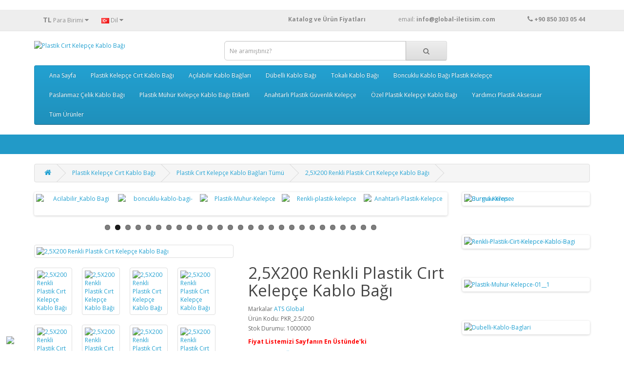

--- FILE ---
content_type: text/html; charset=utf-8
request_url: https://www.global-iletisim.com/Plastik_Cirt_Kelepce.html/Plastik_Kelepce_fiyatlari-.html/Renkli_Plastik_Kelepce_Fiyatlari_2.5X200
body_size: 14643
content:
<!DOCTYPE html>
<!--[if IE]><![endif]-->
<!--[if IE 8 ]><html dir="ltr" lang="tr" class="ie8"><![endif]-->
<!--[if IE 9 ]><html dir="ltr" lang="tr" class="ie9"><![endif]-->
<!--[if (gt IE 9)|!(IE)]><!-->
<html dir="ltr" lang="tr">
<!--<![endif]-->

<head>
<meta charset="UTF-8" />
<meta name="viewport" content="width=device-width, initial-scale=1">
<meta http-equiv="X-UA-Compatible" content="IE=edge">
<h1><title>2.5X200 Renkli Plastik Kelepçe Fiyatları, Renkli Cırt Kelepçe, Renkli Kablo Bağı, Renkli Kablo Tutucu</title></h1>
<base href="https://www.global-iletisim.com/" />
<h2><meta name="description" content="Renkli Plastik Kablo Bağı , Renkli Plastik cırt kelepçe imalatı, Renkli Kablo bağı İmalatı, Renkli Cırt kelepçe imalatı, Renkli Cırt kelepçe ölçüleri, Renkli Plastik cırt kelepçe fiyatı, Renkli Plastik cırt kelepçe, Renkli Kablo Bağı Fiyatları, Renkli Pla" /></h2>
<meta name="keywords" content="Renkli Plastik Kablo Bağı , Renkli Plastik cırt kelepçe imalatı, Renkli Kablo bağı İmalatı, Renkli Cırt kelepçe imalatı, Renkli Cırt kelepçe ölçüleri, Renkli Plastik cırt kelepçe fiyatı, Renkli Plastik cırt kelepçe, Renkli Kablo Bağı Fiyatları, Renkli Pla" />
<meta name="google-site-verification" content="h6ZSAUk5zkz64dUJ32wdmN0CsMOl0IQrfxkadFmyMg8" />
<meta name="yandex-verification" content="7cdf98c1ca5f2206" />

<script src="catalog/view/javascript/jquery/jquery-2.1.1.min.js" type="text/javascript"></script>
<link href="catalog/view/javascript/bootstrap/css/bootstrap.min.css" rel="stylesheet" media="screen" />
<script src="catalog/view/javascript/bootstrap/js/bootstrap.min.js" type="text/javascript"></script>
<link href="catalog/view/javascript/font-awesome/css/font-awesome.min.css" rel="stylesheet" type="text/css" />
<link href="//fonts.googleapis.com/css?family=Open+Sans:400,400i,300,700" rel="stylesheet" type="text/css" />
<link href="catalog/view/theme/default/stylesheet/stylesheet.css" rel="stylesheet">
<link href="catalog/view/javascript/jquery/magnific/magnific-popup.css" type="text/css" rel="stylesheet" media="screen" />
<link href="catalog/view/javascript/jquery/datetimepicker/bootstrap-datetimepicker.min.css" type="text/css" rel="stylesheet" media="screen" />
<link href="catalog/view/javascript/jquery/swiper/css/swiper.min.css" type="text/css" rel="stylesheet" media="screen" />
<link href="catalog/view/javascript/jquery/swiper/css/opencart.css" type="text/css" rel="stylesheet" media="screen" />
<script src="catalog/view/javascript/jquery/magnific/jquery.magnific-popup.min.js" type="text/javascript"></script>
<script src="catalog/view/javascript/jquery/datetimepicker/moment/moment.min.js" type="text/javascript"></script>
<script src="catalog/view/javascript/jquery/datetimepicker/moment/moment-with-locales.min.js" type="text/javascript"></script>
<script src="catalog/view/javascript/jquery/datetimepicker/bootstrap-datetimepicker.min.js" type="text/javascript"></script>
<script src="catalog/view/javascript/jquery/swiper/js/swiper.jquery.js" type="text/javascript"></script>
<script src="catalog/view/javascript/common.js" type="text/javascript"></script>
<script type="text/javascript" src="catalog/view/javascript/jquery/scrolltopcontrol/scrolltopcontrol.js"></script>
<link href="http://www.global-iletisim.com/Renkli_Plastik_Kelepce_Fiyatlari_2.5X200" rel="canonical" />
<link href="https://www.global-iletisim.com/image/catalog/isletme/favicon.jpg" rel="icon" />
<!-- Global site tag (gtag.js) - Google Analytics -->
<script async src="https://www.googletagmanager.com/gtag/js?id=G-YM39RB5L7B"></script>
<script>
  window.dataLayer = window.dataLayer || [];
  function gtag(){dataLayer.push(arguments);}
  gtag('js', new Date());

  gtag('config', 'G-YM39RB5L7B');
</script>
<!-- Global site tag (gtag.js) - Google Analytics -->
<script async src="https://www.googletagmanager.com/gtag/js?id=G-YM39RB5L7B"></script>
<script>
  window.dataLayer = window.dataLayer || [];
  function gtag(){dataLayer.push(arguments);}
  gtag('js', new Date());

  gtag('config', 'G-YM39RB5L7B');
</script>
<link href="catalog/view/javascript/live_search/live_search.css" rel="stylesheet" type="text/css">
<script src="catalog/view/javascript/live_search/live_search.js"></script>
<script type="text/javascript"><!--
$(document).ready(function() {
var options = {"text_view_all_results":"    T\u00fcm \u00dcr\u00fcnleri G\u00f6ster    ","text_empty":"Arad\u0131\u011f\u0131n\u0131z kriterlerde \u00fcr\u00fcn bulunamad\u0131.","module_live_search_show_image":"1","module_live_search_show_price":"1","module_live_search_show_description":"0","module_live_search_min_length":"1","module_live_search_show_add_button":"0"};
LiveSearchJs.init(options); 
});
//--></script>
</head>

<body>
<nav id="top">
  <div class="container"><div class="pull-left">
  <form action="https://www.global-iletisim.com/index.php?route=common/currency/currency" method="post" enctype="multipart/form-data" id="form-currency">
    <div class="btn-group">
      <button class="btn btn-link dropdown-toggle" data-toggle="dropdown">                   <strong>TL</strong>                    <span class="hidden-xs hidden-sm hidden-md">Para Birimi</span>&nbsp;<i class="fa fa-caret-down"></i></button>
      <ul class="dropdown-menu">
                        <li>
          <button class="currency-select btn btn-link btn-block" type="button" name="EUR">€ Euro</button>
        </li>
                                <li>
          <button class="currency-select btn btn-link btn-block" type="button" name="TRY">TL Türk Lirası</button>
        </li>
                                <li>
          <button class="currency-select btn btn-link btn-block" type="button" name="USD">$ US Dollar</button>
        </li>
                      </ul>
    </div>
    <input type="hidden" name="code" value="" />
    <input type="hidden" name="redirect" value="https://www.global-iletisim.com/Plastik_Cirt_Kelepce.html/Plastik_Kelepce_fiyatlari-.html/Renkli_Plastik_Kelepce_Fiyatlari_2.5X200" />
  </form>
</div>
 
    <div class="pull-left">
  <form action="https://www.global-iletisim.com/index.php?route=common/language/language" method="post" enctype="multipart/form-data" id="form-language">
    <div class="btn-group">
      <button class="btn btn-link dropdown-toggle" data-toggle="dropdown">
             
      <img src="catalog/language/tr-tr/tr-tr.png" alt="Türkçe" title="Türkçe">
                              <span class="hidden-xs hidden-sm hidden-md">Dil</span>&nbsp;<i class="fa fa-caret-down"></i></button>
      <ul class="dropdown-menu">
                <li>
          <button class="btn btn-link btn-block language-select" type="button" name="tr-tr"><img src="catalog/language/tr-tr/tr-tr.png" alt="Türkçe" title="Türkçe" /> Türkçe</button>
        </li>
                <li>
          <button class="btn btn-link btn-block language-select" type="button" name="en-gb"><img src="catalog/language/en-gb/en-gb.png" alt="English" title="English" /> English</button>
        </li>
              </ul>
    </div>
    <input type="hidden" name="code" value="" />
    <input type="hidden" name="redirect" value="https://www.global-iletisim.com/Plastik_Cirt_Kelepce.html/Plastik_Kelepce_fiyatlari-.html/Renkli_Plastik_Kelepce_Fiyatlari_2.5X200" />
  </form>
</div>

    <div id="top-links" class="nav pull-right">
      <ul class="list-inline">
        <li><a href="http://www.global-iletisim.com/image/catalog/Katalog/ATS_Plastik_Kelepce_Urun_ve_Fiyat_Listesi2.pdf" target="new" title="Plastik Kelepçe Fiyatları ve Katalog"> <b>Katalog ve Ürün Fiyatları</b>&nbsp;&nbsp;&nbsp;&nbsp;&nbsp;&nbsp;&nbsp;&nbsp;&nbsp;&nbsp;&nbsp;&nbsp;&nbsp;&nbsp;&nbsp;&nbsp;&nbsp;&nbsp; </a> </li>
        <li><a href="http://www.global-iletisim.com/index.php?route=information/contact">email:&nbsp;<b>info@global-iletisim.com </b>&nbsp;&nbsp;&nbsp; &nbsp;&nbsp;&nbsp;&nbsp;&nbsp;&nbsp;&nbsp;&nbsp;&nbsp;&nbsp;&nbsp;&nbsp;&nbsp;&nbsp;&nbsp;&nbsp;   <i class="fa fa-phone"></i></a> <span class="hidden-xs hidden-sm hidden-md"><b>+90 850 303 05 44</b></span></li>
       </ul>
    </div>
  </div>
</nav>
<header>
  <div class="container">
    <div class="row">
      <div class="col-sm-4">
        <div id="logo"><a href="http://www.global-iletisim.com/"><img src="https://www.global-iletisim.com/image/catalog/isletme/ats logo plastik kelepçe logo ufak.png" title="Plastik Cırt Kelepçe Kablo Bağı" alt="Plastik Cırt Kelepçe Kablo Bağı" class="img-responsive" /></a></div>
      </div>
      <div class="col-sm-5"><div id="search" class="input-group">
  <input type="text" name="search" value="" placeholder="Ne aramıştınız?" class="form-control input-lg" />
  <span class="input-group-btn">
    <button type="button" class="btn btn-default btn-lg"><i class="fa fa-search"></i></button>
  </span>
</div></div>

      
    </div>
  </div>

</header>

<div class="container">
  <nav id="menu" class="navbar">
    <div class="navbar-header"><span id="category" class="visible-xs">Kategoriler</span>
      <button type="button" class="btn btn-navbar navbar-toggle" data-toggle="collapse" data-target=".navbar-ex1-collapse"><i class="fa fa-bars"></i></button>
    </div>
    <div class="collapse navbar-collapse navbar-ex1-collapse">
      <ul class="nav navbar-nav">
                        <li><a href="http://www.global-iletisim.com/Plastik_Kelepce_Ana_Sayfa.html">Ana Sayfa</a></li>
                                <li class="dropdown"><a href="http://www.global-iletisim.com/Plastik_Cirt_Kelepce.html" class="dropdown-toggle" data-toggle="dropdown">Plastik Kelepçe Cırt Kablo Bağı</a>
          <div class="dropdown-menu">
            <div class="dropdown-inner">               <ul class="list-unstyled">
                                <li><a href="http://www.global-iletisim.com/Plastik_Cirt_Kelepce.html/Plastik_Kelepce_fiyatlari-.html">Plastik Cırt Kelepçe Kablo Bağları Tümü (78)</a></li>
                                <li><a href="http://www.global-iletisim.com/Plastik_Cirt_Kelepce.html/Cift_Kilitli_Plastik_Kelepce.html">Çift Kilitli Kablo Bağı (2)</a></li>
                                <li><a href="http://www.global-iletisim.com/Plastik_Cirt_Kelepce.html/Delikli_Plastik_Kablo-Bagi.html">Montaj Delikli Kablo Bağı (1)</a></li>
                                <li><a href="http://www.global-iletisim.com/Plastik_Cirt_Kelepce.html/Kablo-Bagli-Fiyatlari.html">Standart Plastik Cırt Kelepçe Kablo Bağı (25)</a></li>
                                <li><a href="http://www.global-iletisim.com/Plastik_Cirt_Kelepce.html/Renkli_Plastik_Kelepce_Fiyatlari.html">Renkli Plastik Kelepçe Kablo Bağı (23)</a></li>
                                <li><a href="http://www.global-iletisim.com/Plastik_Cirt_Kelepce.html/UV_Dayanikli_Plastik_Kelepce.html">UV Dayanıklı Ultraviyole Kablo Bağı (23)</a></li>
                              </ul>
              </div>
            <a href="http://www.global-iletisim.com/Plastik_Cirt_Kelepce.html" class="see-all">Tümünü Göster Plastik Kelepçe Cırt Kablo Bağı</a> </div>
        </li>
                                <li class="dropdown"><a href="http://www.global-iletisim.com/Acilabilir_Kablo_Baglari.html" class="dropdown-toggle" data-toggle="dropdown">Açılabilir Kablo Bağları</a>
          <div class="dropdown-menu">
            <div class="dropdown-inner">               <ul class="list-unstyled">
                                <li><a href="http://www.global-iletisim.com/Acilabilir_Kablo_Baglari.html/Acilabilir_Kablo_Bagi_Cesitleri.html">Açılabilir Plastik Kelepçe Kablo Bağları (5)</a></li>
                              </ul>
              </div>
            <a href="http://www.global-iletisim.com/Acilabilir_Kablo_Baglari.html" class="see-all">Tümünü Göster Açılabilir Kablo Bağları</a> </div>
        </li>
                                <li class="dropdown"><a href="http://www.global-iletisim.com/Dubelli-Kablo-Bagi.html" class="dropdown-toggle" data-toggle="dropdown">Dübelli Kablo Bağı</a>
          <div class="dropdown-menu">
            <div class="dropdown-inner">               <ul class="list-unstyled">
                                <li><a href="http://www.global-iletisim.com/Dubelli-Kablo-Bagi.html/Dubelli_Plastik_Cirt_Kelepceler.html">Dübelli Kablo Bağı (13)</a></li>
                              </ul>
              </div>
            <a href="http://www.global-iletisim.com/Dubelli-Kablo-Bagi.html" class="see-all">Tümünü Göster Dübelli Kablo Bağı</a> </div>
        </li>
                                <li class="dropdown"><a href="http://www.global-iletisim.com/Toka_Baslikli_Kablo_Baglari.html" class="dropdown-toggle" data-toggle="dropdown">Tokalı Kablo Bağı</a>
          <div class="dropdown-menu">
            <div class="dropdown-inner">               <ul class="list-unstyled">
                                <li><a href="http://www.global-iletisim.com/Toka_Baslikli_Kablo_Baglari.html/Tokali_Plastik_Kablo_Bagi.html">Tokalı Kablo Bağı (2)</a></li>
                              </ul>
              </div>
            <a href="http://www.global-iletisim.com/Toka_Baslikli_Kablo_Baglari.html" class="see-all">Tümünü Göster Tokalı Kablo Bağı</a> </div>
        </li>
                                <li class="dropdown"><a href="http://www.global-iletisim.com/Boncuk-Kilitli-Plastik-Kelepce.html" class="dropdown-toggle" data-toggle="dropdown">Boncuklu Kablo Bağı Plastik Kelepçe</a>
          <div class="dropdown-menu">
            <div class="dropdown-inner">               <ul class="list-unstyled">
                                <li><a href="http://www.global-iletisim.com/Boncuk-Kilitli-Plastik-Kelepce.html/Boncuk-Kablo-Bagi.html">Boncuklu Kablo Bağı (3)</a></li>
                              </ul>
              </div>
            <a href="http://www.global-iletisim.com/Boncuk-Kilitli-Plastik-Kelepce.html" class="see-all">Tümünü Göster Boncuklu Kablo Bağı Plastik Kelepçe</a> </div>
        </li>
                                <li class="dropdown"><a href="http://www.global-iletisim.com/Paslanmaz_Celik_Kablo_Bagi" class="dropdown-toggle" data-toggle="dropdown">Paslanmaz Çelik Kablo Bağı</a>
          <div class="dropdown-menu">
            <div class="dropdown-inner">               <ul class="list-unstyled">
                                <li><a href="http://www.global-iletisim.com/Paslanmaz_Celik_Kablo_Bagi/Paslanmaz_celik_kablo_bagi.html">Paslanmaz Çelik Kablo Bağı (5)</a></li>
                              </ul>
              </div>
            <a href="http://www.global-iletisim.com/Paslanmaz_Celik_Kablo_Bagi" class="see-all">Tümünü Göster Paslanmaz Çelik Kablo Bağı</a> </div>
        </li>
                                <li class="dropdown"><a href="http://www.global-iletisim.com/Plastik-Muhur-Fiyatlari" class="dropdown-toggle" data-toggle="dropdown">Plastik Mühür Kelepçe Kablo Bağı Etiketli</a>
          <div class="dropdown-menu">
            <div class="dropdown-inner">               <ul class="list-unstyled">
                                <li><a href="http://www.global-iletisim.com/Plastik-Muhur-Fiyatlari/Plastik_Muhur_Fiyatlari.html"> Plastik Mühür Kelepçe Kablo Bağı Tümü (36)</a></li>
                                <li><a href="http://www.global-iletisim.com/Plastik-Muhur-Fiyatlari/Boncuk_Plastik_Muhur_Kelepce.html">Plastik Mühür Kelepçe Boncuk Kablo Bağı Tümü (4)</a></li>
                                <li><a href="http://www.global-iletisim.com/Plastik-Muhur-Fiyatlari/Plastik_Muhur_Midi_Kelepce-Fiyatlari.html">Plastik Mühür Midi (0)</a></li>
                                <li><a href="http://www.global-iletisim.com/Plastik-Muhur-Fiyatlari/Plastik_Muhur_Pratik_Kelepce.html">Plastik Mühür Kelepçe Pratik Kablo Bağı (2)</a></li>
                                <li><a href="http://www.global-iletisim.com/Plastik-Muhur-Fiyatlari/Etiketli_Cirt_Plastik_Muhur_Kelepce.html">Plastik Mühür Kelepçe Süper Mühür Kablo Bağı (6)</a></li>
                                <li><a href="http://www.global-iletisim.com/Plastik-Muhur-Fiyatlari/Metal_Klipsli_Plastik_Muhur_Kelepce.html">Plastik Mühür Kelepçe  Metal Klipsli Etiketli Plastik Kelepçe (8)</a></li>
                                <li><a href="http://www.global-iletisim.com/Plastik-Muhur-Fiyatlari/Etiketli_Plastik_Muhur_Kelepce.html">Plastik Mühür Kelepçe Etiketli Düz Kablo Bağı (1)</a></li>
                                <li><a href="http://www.global-iletisim.com/Plastik-Muhur-Fiyatlari/Kelebek_Muhur_Celik_Telli.html">Çelik Telli Kelebek Mühür (14)</a></li>
                                <li><a href="http://www.global-iletisim.com/Plastik-Muhur-Fiyatlari/Asma-Aski-Muhur.html">Asma Mühür (1)</a></li>
                              </ul>
              </div>
            <a href="http://www.global-iletisim.com/Plastik-Muhur-Fiyatlari" class="see-all">Tümünü Göster Plastik Mühür Kelepçe Kablo Bağı Etiketli</a> </div>
        </li>
                                <li class="dropdown"><a href="http://www.global-iletisim.com/Anahtarli_Plastik_Polis_Kelepce.html" class="dropdown-toggle" data-toggle="dropdown">Anahtarlı Plastik Güvenlik Kelepçe</a>
          <div class="dropdown-menu">
            <div class="dropdown-inner">               <ul class="list-unstyled">
                                <li><a href="http://www.global-iletisim.com/Anahtarli_Plastik_Polis_Kelepce.html/Anahtarli_Plastik_Guvenlik_Kelepcesi.html">Anahtarlı Plastik Güvenlik Kelepçesi (6)</a></li>
                              </ul>
              </div>
            <a href="http://www.global-iletisim.com/Anahtarli_Plastik_Polis_Kelepce.html" class="see-all">Tümünü Göster Anahtarlı Plastik Güvenlik Kelepçe</a> </div>
        </li>
                                <li class="dropdown"><a href="http://www.global-iletisim.com/Esnek_Plastik_Kelepceler.html" class="dropdown-toggle" data-toggle="dropdown">Özel Plastik Kelepçe Kablo Bağı</a>
          <div class="dropdown-menu">
            <div class="dropdown-inner">               <ul class="list-unstyled">
                                <li><a href="http://www.global-iletisim.com/Esnek_Plastik_Kelepceler.html/Ozel_Esnek_Kablo_Bagi.html">Özel Standart Tip Plastik Kelepçe (1)</a></li>
                                <li><a href="http://www.global-iletisim.com/Esnek_Plastik_Kelepceler.html/Endustriyel_Esnek_Plastik-Kelepce.html">Endüstriyel Plastik Kelepçe (0)</a></li>
                              </ul>
              </div>
            <a href="http://www.global-iletisim.com/Esnek_Plastik_Kelepceler.html" class="see-all">Tümünü Göster Özel Plastik Kelepçe Kablo Bağı</a> </div>
        </li>
                                <li class="dropdown"><a href="http://www.global-iletisim.com/Plastik_Aksesuar_Cesitleri.html" class="dropdown-toggle" data-toggle="dropdown">Yardımcı Plastik Aksesuar</a>
          <div class="dropdown-menu">
            <div class="dropdown-inner">               <ul class="list-unstyled">
                                <li><a href="http://www.global-iletisim.com/Plastik_Aksesuar_Cesitleri.html/Plastik_Aksesuar_Fiyatlari.html">Tüm Plastik Aksesuarlar (53)</a></li>
                                <li><a href="http://www.global-iletisim.com/Plastik_Aksesuar_Cesitleri.html/Burma_Kelepce.html">Burma Kelepçe (6)</a></li>
                                <li><a href="http://www.global-iletisim.com/Plastik_Aksesuar_Cesitleri.html/Dubelli_Burgulu_Krose,html">Dübelli Burgulu Kroşe (2)</a></li>
                                <li><a href="http://www.global-iletisim.com/Plastik_Aksesuar_Cesitleri.html/Duvar_Plastik_Krose.html">Duvar Kroşe (3)</a></li>
                                <li><a href="http://www.global-iletisim.com/Plastik_Aksesuar_Cesitleri.html/Dubelli_Kablo_Klipsi_Fiyatlari.html">Dübelli Kablo Klipsi (7)</a></li>
                                <li><a href="http://www.global-iletisim.com/Plastik_Aksesuar_Cesitleri.html/Dubelli_Plastik_Krose.html">Dübelli Kroşe (1)</a></li>
                                <li><a href="http://www.global-iletisim.com/Plastik_Aksesuar_Cesitleri.html/Kablo_Bagi_Etiketi_Cesitleri.html">Kablo Bağı Etiketi (2)</a></li>
                                <li><a href="http://www.global-iletisim.com/Plastik_Aksesuar_Cesitleri.html/Omega_Dubelli_Plastik_Klips_Fiyatlari.html">Omega Dübelli Klips (1)</a></li>
                                <li><a href="http://www.global-iletisim.com/Plastik_Aksesuar_Cesitleri.html/Plastik_Kapak_Cesitleri.html">Plastik Kapak (2)</a></li>
                                <li><a href="http://www.global-iletisim.com/Plastik_Aksesuar_Cesitleri.html/Plastik_Kart_Tutucu_Fiyatlari.html">Plastik Kart Tutucu ( Yükseltici ) (4)</a></li>
                                <li><a href="http://www.global-iletisim.com/Plastik_Aksesuar_Cesitleri.html/Plastik_Pul_Fiyatlari.html">Plastik Pul (1)</a></li>
                                <li><a href="http://www.global-iletisim.com/Plastik_Aksesuar_Cesitleri.html/Plastik_Tapa_Fiyatlari.html">Plastik Tapa (2)</a></li>
                                <li><a href="http://www.global-iletisim.com/Plastik_Aksesuar_Cesitleri.html/Vidali_Kablo_Klips_Cesitleri.html">Vidalı Kablo Klipsi (8)</a></li>
                                <li><a href="http://www.global-iletisim.com/Plastik_Aksesuar_Cesitleri.html/Vidali_Plastik_Krose_Fiyatlari.html">Vidalı Kroşe (3)</a></li>
                                <li><a href="http://www.global-iletisim.com/Plastik_Aksesuar_Cesitleri.html/Yapiskan_Plastik_Kablo_Krose_Cesitleri.html">Yapışkan Plastik Kroşe (2)</a></li>
                                <li><a href="http://www.global-iletisim.com/Plastik_Aksesuar_Cesitleri.html/Yapiskanli_Kablo_Klipsi_Fiyatlarii.html">Yapışkanlı Kablo Klips (6)</a></li>
                                <li><a href="http://www.global-iletisim.com/Plastik_Aksesuar_Cesitleri.html/Yapiskanli_Pano_Etiket_Cesitleri.html">Yapışkanlı Pano Etiketi (3)</a></li>
                              </ul>
              </div>
            <a href="http://www.global-iletisim.com/Plastik_Aksesuar_Cesitleri.html" class="see-all">Tümünü Göster Yardımcı Plastik Aksesuar</a> </div>
        </li>
                                <li><a href="http://www.global-iletisim.com/Plastik_Kelepce_ve_Plastik_Aksesuar_Cesitleri.html">Tüm Ürünler</a></li>
                      </ul>
    </div>
  </nav>
</div>
 
<div style="border-bottom:40px solid #229ac8;width:100%;"></div>
<br>


<div id="product-product" class="container">
  <ul class="breadcrumb">
        <li><a href="http://www.global-iletisim.com/index.php?route=common/home"><i class="fa fa-home"></i></a></li>
        <li><a href="http://www.global-iletisim.com/Plastik_Cirt_Kelepce.html">Plastik Kelepçe Cırt Kablo Bağı</a></li>
        <li><a href="http://www.global-iletisim.com/Plastik_Cirt_Kelepce.html/Plastik_Kelepce_fiyatlari-.html">Plastik Cırt Kelepçe Kablo Bağları Tümü</a></li>
        <li><a href="http://www.global-iletisim.com/Plastik_Cirt_Kelepce.html/Plastik_Kelepce_fiyatlari-.html/Renkli_Plastik_Kelepce_Fiyatlari_2.5X200">2,5X200 Renkli Plastik Cırt Kelepçe Kablo Bağı</a></li>
      </ul>
  <div class="row">
                <div id="content" class="col-sm-9"><div class="swiper-viewport">
  <div id="carousel0" class="swiper-container">
    <div class="swiper-wrapper">      <div class="swiper-slide text-center"><a href="https://www.global-iletisim.com/Uzun-Dubelli-Kablo-Bagi-3.6X125"><img src="https://www.global-iletisim.com/image/cache/catalog/Dubelli_Plastik_Kelepce/320-uzun-dubelli/Dubelli-Uzun-Dubel-Kablo-Bagi-320-1-130x100.jpg" alt="Dubelli-Plastik-Kelepce-Uzun" class="img-responsive" /></a></div>
            <div class="swiper-slide text-center"><a href="https://www.global-iletisim.com/Acilabilir_Kablo_Baglari.html/Acilabilir_Kablo_Bagi_Cesitleri.html"><img src="https://www.global-iletisim.com/image/cache/catalog/Acilabilir_Kablo_Bagi/7,6X200/acilabilir_plastik_kelepce-130x100.jpg" alt="Acilabilir_Kablo Bagi" class="img-responsive" /></a></div>
            <div class="swiper-slide text-center"><a href="https://www.global-iletisim.com/Boncuk-Kilitli-Plastik-Kelepce.html/Boncuk-Kablo-Bagi.html"><img src="https://www.global-iletisim.com/image/cache/catalog/Boncuk_Kablo_Bagi/3,5X235_Boncuk_Kelepce/boncuk_cift_kilitli_plastik_kelepce30-130x100.jpg" alt="boncuklu-kablo-bagi-" class="img-responsive" /></a></div>
            <div class="swiper-slide text-center"><a href="https://www.global-iletisim.com/Plastik-Muhur-Fiyatlari/Plastik_Muhur_Fiyatlari.html"><img src="https://www.global-iletisim.com/image/cache/catalog/Plastik_Muhur_Kelepce/06_Metal_Klips_Plastik_Muhur/Metal_Klips_Muhur_Kelepce_06_3/Plastik_Muhur-130x100.jpg" alt="Plastik-Muhur-Kelepce" class="img-responsive" /></a></div>
            <div class="swiper-slide text-center"><a href="https://www.global-iletisim.com/Plastik_Cirt_Kelepce.html/Renkli_Plastik_Kelepce_Fiyatlari.html"><img src="https://www.global-iletisim.com/image/cache/catalog/Kablo_Bagi_Plastik_Kelepce/Renkli_kablo_bagi/Renkli_Kablo_Bagi-130x100.jpg" alt="Renkli-plastik-kelepce" class="img-responsive" /></a></div>
            <div class="swiper-slide text-center"><a href="https://www.global-iletisim.com/Anahtarli_Plastik_Polis_Kelepce.html/Anahtarli_Plastik_Guvenlik_Kelepcesi.html/Anahtarli_Plastik_Kelepce_9X540"><img src="https://www.global-iletisim.com/image/cache/catalog/Anahtarli_plastik_guvenlik_kelepce/Anahtarli_Plastik_Kelepce-130x100.jpg" alt="Anahtarli-Plastik-Kelepce" class="img-responsive" /></a></div>
            <div class="swiper-slide text-center"><a href="https://www.global-iletisim.com/Plastik_Cirt_Kelepce.html/UV_Dayanikli_Plastik_Kelepce.html"><img src="https://www.global-iletisim.com/image/cache/catalog/Kablo_Bagi_Plastik_Kelepce/UV_Dayanikli_Kablo_Bagi/4,8mm/4,8X300/Gunese_dayanikli_Kablo_Bagi-130x100.jpg" alt="UV-Cirt-kelepce-fiyatlari" class="img-responsive" /></a></div>
            <div class="swiper-slide text-center"><a href="https://www.global-iletisim.com/Plastik-Muhur-Fiyatlari/Plastik_Muhur_Fiyatlari.html/Plastik-Muhur-001-3_"><img src="https://www.global-iletisim.com/image/cache/catalog/Plastik_Muhur_Kelepce/05_Boncuk_Midi_Muhur/T005-4/Etiketli_Boncuk_Muhur_Kelepce-130x100.jpg" alt="Boncuk-Kilitli-Plastik-Muhur" class="img-responsive" /></a></div>
            <div class="swiper-slide text-center"><a href="https://www.global-iletisim.com/Plastik_Aksesuar_Cesitleri.html/Yapiskanli_Kablo_Klipsi_Fiyatlarii.html"><img src="https://www.global-iletisim.com/image/cache/catalog/Yardimci_Plastik_Aksesuar/Yapiskan_klips/1005/yapiskan_kablo_klipsi-130x100.jpg" alt="Yapiskan-Klips" class="img-responsive" /></a></div>
            <div class="swiper-slide text-center"><a href="https://www.global-iletisim.com/Toka_Baslikli_Kablo_Baglari.html/Tokali_Plastik_Kablo_Bagi.html/Tokali_Plastik_Kelepce_7.6X380"><img src="https://www.global-iletisim.com/image/cache/catalog/Tokali_Plastik_Kelepce/Tokali_Kelepce_7,6X380/tokali_plastik_kelepce_kablo_bagi-130x100.jpg" alt="Tokali-kablo-bagi-fiyatlari" class="img-responsive" /></a></div>
            <div class="swiper-slide text-center"><a href="https://www.global-iletisim.com/Dubelli-Kablo-Bagi.html/Dubelli_Plastik_Cirt_Kelepceler.html"><img src="https://www.global-iletisim.com/image/cache/catalog/Dubelli_Plastik_Kelepce/307/Dubelli-Kablo-Bagi-307-3-130x100.jpg" alt="dubelli-kablo-bagi-plastik-kelepce" class="img-responsive" /></a></div>
            <div class="swiper-slide text-center"><a href="https://www.global-iletisim.com/Plastik_Cirt_Kelepce.html/Renkli_Plastik_Kelepce_Fiyatlari.html/Renkli-Kablo_Bagi_4.8X250"><img src="https://www.global-iletisim.com/image/cache/catalog/Kablo_Bagi_Plastik_Kelepce/Renkli_kablo_bagi/Renkli-Plastik_Kelepce_Kablo_Bagi-130x100.jpg" alt="Renkli-Kablo-bagi-fiyatlari" class="img-responsive" /></a></div>
            <div class="swiper-slide text-center"><a href="https://www.global-iletisim.com/Plastik-Muhur-Fiyatlari/Plastik_Muhur_Fiyatlari.html/Guvenlik_Muhuru_EPM_006-7?limit=100"><img src="https://www.global-iletisim.com/image/cache/catalog/Plastik_Muhur_Kelepce/06_Metal_Klips_Plastik_Muhur/Metal_Klips_Muhur_Kelepce_06_7/metal_klipsli_plastik_muhur__7.5X330-130x100.jpg" alt="Plastik-Muhur-kelepce-metal-klipsli" class="img-responsive" /></a></div>
            <div class="swiper-slide text-center"><a href="https://www.global-iletisim.com/Plastik_Aksesuar_Cesitleri.html/Dubelli_Kablo_Klipsi_Fiyatlari.html"><img src="https://www.global-iletisim.com/image/cache/catalog/Yardimci_Plastik_Aksesuar/Dubelli_Kablo_Tutucu/1030/Dübelli_Kablo_Tutucular-130x100.jpg" alt="Dubelli-Kablo-Klipsi" class="img-responsive" /></a></div>
            <div class="swiper-slide text-center"><a href="https://www.global-iletisim.com/Plastik_Aksesuar_Cesitleri.html/Vidali_Kablo_Klips_Cesitleri.html"><img src="https://www.global-iletisim.com/image/cache/catalog/Yardimci_Plastik_Aksesuar/Vidali_Kablo_Klipsi/vidali_kablo_tutucu-130x100.jpg" alt="Vidali-Kablo-Klipsi" class="img-responsive" /></a></div>
            <div class="swiper-slide text-center"><a href="https://www.global-iletisim.com/Toka_Baslikli_Kablo_Baglari.html/Tokali_Plastik_Kablo_Bagi.html/Tokali_Plastik_Kelepce_6X235"><img src="https://www.global-iletisim.com/image/cache/catalog/Tokali_Plastik_Kelepce/Tokali_Kelepce_6X235/Plastik_Kelepce_Tokali-130x100.jpg" alt="Tokali-Plastik-Kelepce-kablo-bagi" class="img-responsive" /></a></div>
            <div class="swiper-slide text-center"><a href="https://www.global-iletisim.com/Plastik_Cirt_Kelepce.html/Kablo-Bagli-Fiyatlari.html/Kablo-Bagi-2.5X200"><img src="https://www.global-iletisim.com/image/cache/catalog/Kablo_Bagi_Plastik_Kelepce/Kablo_Bagi_Plastik_Kelepce/2,5mm/2,5x100/plastik_cirt_kelepce_2.5X100-130x100.jpg" alt="Plastik-Kelepce-Fiyatlari" class="img-responsive" /></a></div>
            <div class="swiper-slide text-center"><a href="https://www.global-iletisim.com/Plastik-Muhur-Fiyatlari/Metal_Klipsli_Plastik_Muhur_Kelepce.html/Yuvarlak_Kuyruk_Metal_Klips_Plastik_Muhur_EPM_006-4"><img src="https://www.global-iletisim.com/image/cache/catalog/Plastik_Muhur_Kelepce/02_Boncuk_Plastik_mini_muhur/2_Boncuk_Plastik_Muhur/Plastik_Muhur-130x100.jpg" alt="Etiketli-Boncuk-Plastik-Muhur" class="img-responsive" /></a></div>
            <div class="swiper-slide text-center"><a href="https://www.global-iletisim.com/Plastik_Cirt_Kelepce.html/Kablo-Bagli-Fiyatlari.html"><img src="https://www.global-iletisim.com/image/cache/catalog/Kablo_Bagi_Plastik_Kelepce/Kablo_Bagi_Plastik_Kelepce/3,6mm/3,6x370/kablo_bagi_fiyatlari_3.6X370-130x100.jpg" alt="naylon-kelepce-kablo-bagi-fiyatlari" class="img-responsive" /></a></div>
            <div class="swiper-slide text-center"><a href="https://www.global-iletisim.com/Plastik-Muhur-Fiyatlari/Etiketli_Plastik_Muhur_Kelepce.html/Etiketli_Kablo_Bagi_ETK_009-1"><img src="https://www.global-iletisim.com/image/cache/catalog/Plastik_Muhur_Kelepce/T_ve_Duz_Etiketli_Kelepce/duz_etiketli_plastik_kelepce_kablo_bagi/Etiketli_kablo_bagi_sabit_plastik_kelepce_6-130x100.jpg" alt="Etiketli Plastik Mühür Fiyatları" class="img-responsive" /></a></div>
            <div class="swiper-slide text-center"><a href="https://www.global-iletisim.com/Plastik_Aksesuar_Cesitleri.html/Kablo_Bagi_Etiketi_Cesitleri.html"><img src="https://www.global-iletisim.com/image/cache/catalog/Yardimci_Plastik_Aksesuar/Kablo_Bagi_Etiketi/10X35/kablo_bagi_etiketi-130x100.jpg" alt="Kablo-Bagi-Etiketi" class="img-responsive" /></a></div>
            <div class="swiper-slide text-center"><a href="https://www.global-iletisim.com/Plastik_Aksesuar_Cesitleri.html/Yapiskan_Plastik_Kablo_Krose_Cesitleri.html"><img src="https://www.global-iletisim.com/image/cache/catalog/Yardimci_Plastik_Aksesuar/Yapiskan_Krose/20x20/yapiskan_kablo_Tutucu-130x100.jpg" alt="Yapiskanli-Plastik-Krose" class="img-responsive" /></a></div>
            <div class="swiper-slide text-center"><a href="https://www.global-iletisim.com/Plastik_Aksesuar_Cesitleri.html/Plastik_Kart_Tutucu_Fiyatlari.html"><img src="https://www.global-iletisim.com/image/cache/catalog/Yardimci_Plastik_Aksesuar/Kart_Tutucu_Plastik/1071/Plastik_Kart_Tutucu_-130x100.jpg" alt="Plastik-Kart-Yukseltici" class="img-responsive" /></a></div>
            <div class="swiper-slide text-center"><a href="https://www.global-iletisim.com/Plastik_Aksesuar_Cesitleri.html/Dubelli_Plastik_Krose.html/Dubelli_Krose_DUK-04"><img src="https://www.global-iletisim.com/image/cache/catalog/Yardimci_Plastik_Aksesuar/Dubelli_Krose/dubelli_Kablo_Bagi_krose-130x100.jpg" alt="Dubelli-Krose" class="img-responsive" /></a></div>
            <div class="swiper-slide text-center"><a href="https://www.global-iletisim.com/Acilabilir_Kablo_Baglari.html/Acilabilir_Kablo_Bagi_Cesitleri.html/Tekrar_Acilabilir_Kablo_Bagi_7.6X368"><img src="https://www.global-iletisim.com/image/cache/catalog/Acilabilir_Kablo_Bagi/7,6X368/Geri_Acilabilir_plastik_kelepce_-130x100.jpg" alt="Tekrar-Acilabilir-Plastik-Kelepce" class="img-responsive" /></a></div>
            <div class="swiper-slide text-center"><a href="https://www.global-iletisim.com/Plastik_Cirt_Kelepce.html/Cift_Kilitli_Plastik_Kelepce.html"><img src="https://www.global-iletisim.com/image/cache/catalog/Cift_Kilitli_Plastik_Naylon_Kablo_Bagi/cift_kilitli_plastik_kelepce_9-130x100.jpg" alt="Cift-Kilitli-Kablo-Bagi" class="img-responsive" /></a></div>
            <div class="swiper-slide text-center"><a href="https://www.global-iletisim.com/Plastik_Cirt_Kelepce.html/Delikli_Plastik_Kablo-Bagi.html"><img src="https://www.global-iletisim.com/image/cache/catalog/Delikli_Plastik_Kablo_Bagi/Montaj_delikli_plastik_Kelepce-130x100.jpg" alt="Montaj-Delikli-Kablo-Bagi" class="img-responsive" /></a></div>
      </div>
  </div>
  <div class="swiper-pagination carousel0"></div>
  <div class="swiper-pager">
    <div class="swiper-button-next"></div>
    <div class="swiper-button-prev"></div>
  </div>
</div>
<script type="text/javascript"><!--
$('#carousel0').swiper({
	mode: 'horizontal',
	slidesPerView: 5,
	pagination: '.carousel0',
	paginationClickable: true,
	nextButton: '.swiper-button-next',
    prevButton: '.swiper-button-prev',
	autoplay: 2500,
	loop: true
});
--></script>

      <div class="row">                         <div class="col-sm-6">           <ul class="thumbnails">
                        <li><a class="thumbnail" href="https://www.global-iletisim.com/image/cache/catalog/Kablo_Bagi_Plastik_Kelepce/Renkli_kablo_bagi/renkli_naylon_cirt_plastik_kelepce_kablo_bagi-750x750.jpg" title="2,5X200 Renkli Plastik Cırt Kelepçe Kablo Bağı"><img src="https://www.global-iletisim.com/image/cache/catalog/Kablo_Bagi_Plastik_Kelepce/Renkli_kablo_bagi/renkli_naylon_cirt_plastik_kelepce_kablo_bagi-228x228.jpg" title="2,5X200 Renkli Plastik Cırt Kelepçe Kablo Bağı" alt="2,5X200 Renkli Plastik Cırt Kelepçe Kablo Bağı" /></a></li>
                                                <li class="image-additional"><a class="thumbnail" href="https://www.global-iletisim.com/image/cache/catalog/Kablo_Bagi_Plastik_Kelepce/Renkli_kablo_bagi/Gri_Kablo_Bagi_%20-750x750.jpg" title="2,5X200 Renkli Plastik Cırt Kelepçe Kablo Bağı"> <img src="https://www.global-iletisim.com/image/cache/catalog/Kablo_Bagi_Plastik_Kelepce/Renkli_kablo_bagi/Gri_Kablo_Bagi_%20-74x74.jpg" title="2,5X200 Renkli Plastik Cırt Kelepçe Kablo Bağı" alt="2,5X200 Renkli Plastik Cırt Kelepçe Kablo Bağı" /></a></li>
                        <li class="image-additional"><a class="thumbnail" href="https://www.global-iletisim.com/image/cache/catalog/Kablo_Bagi_Plastik_Kelepce/Renkli_kablo_bagi/Renkli_Kablo_Bagi-750x750.jpg" title="2,5X200 Renkli Plastik Cırt Kelepçe Kablo Bağı"> <img src="https://www.global-iletisim.com/image/cache/catalog/Kablo_Bagi_Plastik_Kelepce/Renkli_kablo_bagi/Renkli_Kablo_Bagi-74x74.jpg" title="2,5X200 Renkli Plastik Cırt Kelepçe Kablo Bağı" alt="2,5X200 Renkli Plastik Cırt Kelepçe Kablo Bağı" /></a></li>
                        <li class="image-additional"><a class="thumbnail" href="https://www.global-iletisim.com/image/cache/catalog/Kablo_Bagi_Plastik_Kelepce/Renkli_kablo_bagi/Sari_Kablo%20Bagi_-750x750.jpg" title="2,5X200 Renkli Plastik Cırt Kelepçe Kablo Bağı"> <img src="https://www.global-iletisim.com/image/cache/catalog/Kablo_Bagi_Plastik_Kelepce/Renkli_kablo_bagi/Sari_Kablo%20Bagi_-74x74.jpg" title="2,5X200 Renkli Plastik Cırt Kelepçe Kablo Bağı" alt="2,5X200 Renkli Plastik Cırt Kelepçe Kablo Bağı" /></a></li>
                        <li class="image-additional"><a class="thumbnail" href="https://www.global-iletisim.com/image/cache/catalog/Kablo_Bagi_Plastik_Kelepce/Renkli_kablo_bagi/Kirmizi_Kablo%20Bagi_-750x750.jpg" title="2,5X200 Renkli Plastik Cırt Kelepçe Kablo Bağı"> <img src="https://www.global-iletisim.com/image/cache/catalog/Kablo_Bagi_Plastik_Kelepce/Renkli_kablo_bagi/Kirmizi_Kablo%20Bagi_-74x74.jpg" title="2,5X200 Renkli Plastik Cırt Kelepçe Kablo Bağı" alt="2,5X200 Renkli Plastik Cırt Kelepçe Kablo Bağı" /></a></li>
                        <li class="image-additional"><a class="thumbnail" href="https://www.global-iletisim.com/image/cache/catalog/Kablo_Bagi_Plastik_Kelepce/Renkli_kablo_bagi/Renkli-Plastik_Kelepce-750x750.jpg" title="2,5X200 Renkli Plastik Cırt Kelepçe Kablo Bağı"> <img src="https://www.global-iletisim.com/image/cache/catalog/Kablo_Bagi_Plastik_Kelepce/Renkli_kablo_bagi/Renkli-Plastik_Kelepce-74x74.jpg" title="2,5X200 Renkli Plastik Cırt Kelepçe Kablo Bağı" alt="2,5X200 Renkli Plastik Cırt Kelepçe Kablo Bağı" /></a></li>
                        <li class="image-additional"><a class="thumbnail" href="https://www.global-iletisim.com/image/cache/catalog/Kablo_Bagi_Plastik_Kelepce/Renkli_kablo_bagi/Mavi_Kablo%20Bagi_-750x750.jpg" title="2,5X200 Renkli Plastik Cırt Kelepçe Kablo Bağı"> <img src="https://www.global-iletisim.com/image/cache/catalog/Kablo_Bagi_Plastik_Kelepce/Renkli_kablo_bagi/Mavi_Kablo%20Bagi_-74x74.jpg" title="2,5X200 Renkli Plastik Cırt Kelepçe Kablo Bağı" alt="2,5X200 Renkli Plastik Cırt Kelepçe Kablo Bağı" /></a></li>
                        <li class="image-additional"><a class="thumbnail" href="https://www.global-iletisim.com/image/cache/catalog/Kablo_Bagi_Plastik_Kelepce/Renkli_kablo_bagi/Renkli-Plastik_Kelepce_Kablo_Bagi-750x750.jpg" title="2,5X200 Renkli Plastik Cırt Kelepçe Kablo Bağı"> <img src="https://www.global-iletisim.com/image/cache/catalog/Kablo_Bagi_Plastik_Kelepce/Renkli_kablo_bagi/Renkli-Plastik_Kelepce_Kablo_Bagi-74x74.jpg" title="2,5X200 Renkli Plastik Cırt Kelepçe Kablo Bağı" alt="2,5X200 Renkli Plastik Cırt Kelepçe Kablo Bağı" /></a></li>
                        <li class="image-additional"><a class="thumbnail" href="https://www.global-iletisim.com/image/cache/catalog/Kablo_Bagi_Plastik_Kelepce/Renkli_kablo_bagi/Yesil_Plastik_Kelepce_-750x750.jpg" title="2,5X200 Renkli Plastik Cırt Kelepçe Kablo Bağı"> <img src="https://www.global-iletisim.com/image/cache/catalog/Kablo_Bagi_Plastik_Kelepce/Renkli_kablo_bagi/Yesil_Plastik_Kelepce_-74x74.jpg" title="2,5X200 Renkli Plastik Cırt Kelepçe Kablo Bağı" alt="2,5X200 Renkli Plastik Cırt Kelepçe Kablo Bağı" /></a></li>
                        <li class="image-additional"><a class="thumbnail" href="https://www.global-iletisim.com/image/cache/catalog/Kablo_Bagi_Plastik_Kelepce/Renkli_kablo_bagi/Turuncu_Kablo%20Bagi_-750x750.jpg" title="2,5X200 Renkli Plastik Cırt Kelepçe Kablo Bağı"> <img src="https://www.global-iletisim.com/image/cache/catalog/Kablo_Bagi_Plastik_Kelepce/Renkli_kablo_bagi/Turuncu_Kablo%20Bagi_-74x74.jpg" title="2,5X200 Renkli Plastik Cırt Kelepçe Kablo Bağı" alt="2,5X200 Renkli Plastik Cırt Kelepçe Kablo Bağı" /></a></li>
                        <li class="image-additional"><a class="thumbnail" href="https://www.global-iletisim.com/image/cache/catalog/Kablo_Bagi_Plastik_Kelepce/Renkli_kablo_bagi/Renkli_Cirt_Kelepce-750x750.jpg" title="2,5X200 Renkli Plastik Cırt Kelepçe Kablo Bağı"> <img src="https://www.global-iletisim.com/image/cache/catalog/Kablo_Bagi_Plastik_Kelepce/Renkli_kablo_bagi/Renkli_Cirt_Kelepce-74x74.jpg" title="2,5X200 Renkli Plastik Cırt Kelepçe Kablo Bağı" alt="2,5X200 Renkli Plastik Cırt Kelepçe Kablo Bağı" /></a></li>
                                  </ul>
                    <ul class="nav nav-tabs">
            <li class="active"><a href="#tab-description" data-toggle="tab">Açıklama</a></li>
                        <li><a href="#tab-specification" data-toggle="tab">Özellikler</a></li>
                                   
                      </ul>
          <div class="tab-content">
            <div class="tab-pane active" id="tab-description"><h1 style="margin-top: 20px; margin-bottom: 10px; font-family: &quot;Open Sans&quot;, sans-serif; color: rgb(0, 0, 0);"><i style="font-size: 27px; color: rgb(255, 0, 0);">Renkli Plastik Cırt Kelepçe Kablo Bağı</i><span style="font-size: 27px; color: rgb(255, 0, 0);">&nbsp;2.5</span><i style="font-size: 27px; color: rgb(255, 0, 0);">X200</i><br></h1><h2 style="font-family: &quot;Open Sans&quot;, sans-serif; color: rgb(0, 0, 0); margin-top: 20px; margin-bottom: 10px;"><span style="color: rgb(0, 0, 255); font-size: 16px;">Minimum sipariş 35.000 Adet / 1 Koli</span><br></h2><h6 style="font-family: &quot;Open Sans&quot;, sans-serif; color: rgb(0, 0, 0); margin-top: 10px; margin-bottom: 10px; font-size: 10.2px;"><span style="font-size: 16px;"><font color="#0000ff">veya mevcut stok bilgisi için e-mail ile irtibata geçiniz.</font></span></h6><h6 style="font-family: &quot;Open Sans&quot;, sans-serif; color: rgb(0, 0, 0); margin-top: 10px; margin-bottom: 10px; font-size: 10.2px;"><span style="font-size: 14px;">Ölçüler&nbsp;&nbsp;&nbsp;&nbsp;&nbsp;&nbsp;&nbsp;&nbsp;&nbsp; &nbsp;&nbsp;</span><span style="font-size: 14px;">&nbsp;&nbsp;&nbsp;&nbsp;</span><span style="font-size: 14px;">&nbsp;: 2.5 mm X 200&nbsp; mm&nbsp;</span><br></h6><h2 style="font-family: &quot;Open Sans&quot;, sans-serif; color: rgb(68, 68, 68); margin-top: 20px; margin-bottom: 10px;"></h2><h2 style="font-family: &quot;Open Sans&quot;, sans-serif; color: rgb(0, 0, 0); margin-top: 20px; margin-bottom: 10px;"></h2><h6 style="font-family: &quot;Open Sans&quot;, sans-serif; color: rgb(0, 0, 0);"><span style="font-size: 14px;">Hammadde&nbsp;&nbsp;&nbsp;&nbsp;&nbsp;&nbsp;&nbsp;&nbsp;&nbsp;: NYLON 6.6 (UL94 V-2)</span><br><span style="font-size: 14px;">Çalışma Sıcaklığı : -40 °C ila +85 °C&nbsp;</span><br><br><span style="font-size: 14px;">Renkli Kablo Bağları RoHS Direktifine uygun imal edilmiştir ve halojen içermez.</span><br><span style="font-size: 14px;">Petrol ürünlerine, organik asitlere ve greslere renkli plastik kelepçe'ler mükemmel dirençlidir.</span><br><span style="font-size: 14px;">Minimum açma kuvvetleri (MIL-S-23190 E) uygun veya daha yüksektir.</span><br><span style="font-size: 14px;">Renkli Naylon Kablo Bağları açık hava kullanımına uygun UV dayanımlı ve yüksek sıcaklığa dayanımlı renkli plastik cırt kelepçe de isteğe bağlı üretilir.</span><br><span style="font-size: 14px;">NYLON 6.6 higroskopik bir Hammade olduğu için kablo bağları ortamdaki nem oranına göre yapılarındaki suyu tutar veya bırakır.</span><br><span style="font-size: 14px;">Malzemenin nem oranı çekme kuvvetini ve sertliğini etkiler.&nbsp;</span><br><span style="font-size: 14px;">Ürünlerin ideal nem oranını koruması için delik poşetli ürünlerin&nbsp;alınmaması ve poşetin kullanım esnasında açılması tavsiye edilir.</span><br><br><font color="#0000ff"><span style="font-size: 14px;">&nbsp; &nbsp; Paket İçi Adet&nbsp;&nbsp;&nbsp;&nbsp;Koli İçi&nbsp; Adet</span><br></font><font color="#0000ff"><span style="font-size: 14px;">&nbsp; &nbsp; &nbsp; 100 Adet&nbsp; &nbsp; &nbsp; &nbsp; &nbsp; 35.000 Adet</span></font></h6><p><font color="#ff0000"><br></font></p><p><font color="#ff0000">Fiyatlara Türk Lirası olarak verilip KDV dahil değildir.</font></p><p><font color="#ff0000">Fiyatlar peşin ödeme esas alınarak verilmiştir.</font></p><p><font color="#ff0000">Ödeme anına kadar Fiyatların değiştirme hakkı saklıdır.</font></p><p><font color="#ff0000"><br></font></p><p class="MsoNormal" style="margin-bottom: 0.0001pt; color: rgb(102, 102, 102); font-size: 12px; line-height: normal;"><span style="font-size: 10.5pt; font-family: Helvetica, sans-serif;">Plastik Kelepçe Dünden Bugüne.&nbsp;<o:p></o:p></span></p><p class="MsoNormal" style="margin-bottom: 0.0001pt; color: rgb(102, 102, 102); font-size: 12px; line-height: normal;"><span style="font-size: 10.5pt; font-family: Helvetica, sans-serif;"><o:p>&nbsp;</o:p></span></p><p class="MsoNormal" style="margin-bottom: 0.0001pt; color: rgb(102, 102, 102); font-size: 12px; line-height: normal;"><span style="font-size: 12pt;">Plastik Kelepçe 1950‘li Yıllardan beri plastik ( naylon ) kablo bağı kullanılmaktadır Kolay, fiyatları uygun, her yerde bulunabilecek bir ürün olduğu gibi bugüne kadar alternatif bir üründe yoktu.<o:p></o:p></span></p><p class="MsoNormal" style="margin-bottom: 0.0001pt; color: rgb(102, 102, 102); font-size: 12px; line-height: normal;"><span style="font-size: 12pt;"><o:p>&nbsp;</o:p></span></p><p class="MsoNormal" style="margin-bottom: 0.0001pt; color: rgb(102, 102, 102); font-size: 12px; line-height: normal;"><span style="font-size: 12pt;">Kullanımda alışkanlık ve kolay hale geldiği için farklı isimlerle de tanınır. Plastik Kelepçe Örn. Naylon Kelepçe, Naylon Kablo Bağı, Cırt Kelepçe, Cırt Cırt, Kablo Tutucu, Kablo Bağlayıcı, Plastik Kablo Bağı gibi isimlerle tanınır.<o:p></o:p></span></p><p class="MsoNormal" style="margin-bottom: 0.0001pt; color: rgb(102, 102, 102); font-size: 12px; line-height: normal;"><span style="font-size: 12pt;"><o:p>&nbsp;</o:p></span></p><p class="MsoNormal" style="margin-bottom: 0.0001pt; color: rgb(102, 102, 102); font-size: 12px; line-height: normal;"><span style="font-size: 12pt;">Aynı ürün arasındaki fiyat farklılıkları kalıp ve&nbsp;</span><span style="font-size: 16px;">Hammade</span><span style="font-size: 12pt;">&nbsp;farklılığıdır. Kaliteli kalıp ve kaliteli&nbsp;</span><span style="font-size: 16px;">Hammade</span><span style="font-size: 12pt;">&nbsp;kullanıldığında amaca daha uygun ve daha sağlam ürün oluşur.<o:p></o:p></span></p><p class="MsoNormal" style="margin-bottom: 0.0001pt; color: rgb(102, 102, 102); font-size: 12px; line-height: normal;"><span style="font-size: 12pt;">Yan sanayi ve ucuz diye alınan Çin ve merdiven altı plastik kelepçe kablo bağları, aslında kullanıldıkça henüz bağ yapmadan koptukları, bağladıktan kısa süre sonra koptukları soğuk veya sıcak ortamlarda dayanıksız olmaları nedeniyle yerli ve kaliteli üretim olan plastik kelepçe kablo bağlarından daha pahalıya mal olduğu tespit edilmiştir.<o:p></o:p></span></p><p class="MsoNormal" style="margin-bottom: 0.0001pt; color: rgb(102, 102, 102); font-size: 12px; line-height: normal;"><span style="font-size: 12pt;">&nbsp;<o:p></o:p></span></p><p style="margin-bottom: 10px; color: rgb(102, 102, 102); font-size: 12px;"></p><p class="MsoNormal" style="margin-bottom: 0.0001pt; color: rgb(102, 102, 102); font-size: 12px; line-height: normal;"><span style="font-size: 12pt;">Plastik Kelepçe, Kablo Bağı çeşitleri değişik genişlik ve uzunluklarda imalatı yapılır. Üretimi yapılan plastik kelepçe kablo bağların kullanım alanlara göre değişmektedir. Yer ve kullanılacak mukavemete göre ince veya kalın plastik kelepçe, uzun veya kısa kablo bağı kullanılmaktadır. Naylon plastik cırt kablo bağları genişledikçe ve et kalınlığı sabit tutuldukça mukavemeti de artmaktadır.&nbsp;</span></p><div><span style="font-size: 12pt;"><br></span></div><p><br></p><p>Renkli Plastik Cırt Kelepçe Standart Klasik Kablo Bağı 2.5X200</p><p><img src="http://www.kablobagi.xyz/image/catalog/isletme/Turk_mali_yerli_uretim_plastik_kelepce_kablo_bagi.jpg" style="width: 100px;"></p><p>Renkli Plastik Kablo Bağı , Renkli Plastik cırt kelepçe imalatı, Renkli Kablo bağı İmalatı, Renkli Cırt kelepçe imalatı, Renkli Cırt kelepçe ölçüleri, Renkli Plastik cırt kelepçe fiyatı, Renkli Plastik cırt kelepçe, Renkli Kablo Bağı Fiyatları, Renkli Plastik Kelepçe Fiyatları, Renkli Cırt Kelepçe Fiyatları, Renkli Plastik Kablo Bağları<br></p></div>
                        <div class="tab-pane" id="tab-specification">
              <table class="table table-bordered">
                                <thead>
                  <tr>
                    <td colspan="2"><strong>Genişlik</strong></td>
                  </tr>
                </thead>
                <tbody>
                                <tr>
                  <td>2,5 mm</td>
                  <td></td>
                </tr>
                                  </tbody>
                                <thead>
                  <tr>
                    <td colspan="2"><strong>Uzunluk</strong></td>
                  </tr>
                </thead>
                <tbody>
                                <tr>
                  <td>200 mm</td>
                  <td></td>
                </tr>
                                  </tbody>
                                <thead>
                  <tr>
                    <td colspan="2"><strong>Malzeme</strong></td>
                  </tr>
                </thead>
                <tbody>
                                <tr>
                  <td>NYLON 6.6 (UL94 V-2)</td>
                  <td></td>
                </tr>
                                  </tbody>
                                <thead>
                  <tr>
                    <td colspan="2"><strong>UV Dayanıklılığı</strong></td>
                  </tr>
                </thead>
                <tbody>
                                <tr>
                  <td>Standart</td>
                  <td></td>
                </tr>
                                  </tbody>
                                <thead>
                  <tr>
                    <td colspan="2"><strong>Min. Açma Kuveti</strong></td>
                  </tr>
                </thead>
                <tbody>
                                <tr>
                  <td>12 Kg</td>
                  <td></td>
                </tr>
                                  </tbody>
                                <thead>
                  <tr>
                    <td colspan="2"><strong>Max. Bağlama Çapı</strong></td>
                  </tr>
                </thead>
                <tbody>
                                <tr>
                  <td>54 mm</td>
                  <td></td>
                </tr>
                                  </tbody>
                                <thead>
                  <tr>
                    <td colspan="2"><strong>Paket İçi Adet</strong></td>
                  </tr>
                </thead>
                <tbody>
                                <tr>
                  <td>100 Adet</td>
                  <td></td>
                </tr>
                                  </tbody>
                              </table>
            </div>
                                    <div class="tab-pane" id="tab-review">
              <form class="form-horizontal" id="form-review">
                <div id="review"></div>
                <h2>Yorum Yap</h2>
                                <div class="form-group required">
                  <div class="col-sm-12">
                    <label class="control-label" for="input-name">Adınız</label>
                    <input type="text" name="name" value="" id="input-name" class="form-control" />
                  </div>
                </div>
                <div class="form-group required">
                  <div class="col-sm-12">
                    <label class="control-label" for="input-review">Yorumunuz</label>
                    <textarea name="text" rows="5" id="input-review" class="form-control"></textarea>
                    <div class="help-block"><span class="text-danger">Not:</span> HTML'e dönüştürülmez!</div>
                  </div>
                </div>
                <div class="form-group required">
                  <div class="col-sm-12">
                    <label class="control-label">Oylama</label>
                    &nbsp;&nbsp;&nbsp; Kötü&nbsp;
                    <input type="radio" name="rating" value="1" />
                    &nbsp;
                    <input type="radio" name="rating" value="2" />
                    &nbsp;
                    <input type="radio" name="rating" value="3" />
                    &nbsp;
                    <input type="radio" name="rating" value="4" />
                    &nbsp;
                    <input type="radio" name="rating" value="5" />
                    &nbsp;İyi</div>
                </div>
                
                <div class="buttons clearfix">
                  <div class="pull-right">
                    <button type="button" id="button-review" data-loading-text="Yükleniyor..." class="btn btn-primary">Devam</button>
                  </div>
                </div>
                              </form>
            </div>
            </div>
        </div>
                                <div class="col-sm-6">
          <div class="btn-group">
             </div>
          <h1>2,5X200 Renkli Plastik Cırt Kelepçe Kablo Bağı</h1>
          <ul class="list-unstyled">
                        <li>Markalar <a href="http://www.global-iletisim.com/index.php?route=product/manufacturer/info&amp;manufacturer_id=5">ATS Global</a></li>
                        <li>Ürün Kodu: PKR_2.5/200</li>
                        <li>Stok Durumu: 1000000</li>
            <h5><li><b><font color="ff0000">Fiyat Listemizi Sayfanın En Üstünde'ki</font>
              <li><a href="http://www.global-iletisim.com/image/catalog/Katalog/ATS_Plastik_Kelepce_Urun_ve_Fiyat_Listesi2.pdf" target="new" title="Plastik Kelepçe Fiyatları ve Katalog"> <br><b>"Katalog ve Ürün Fiyatları"<br></b> <br></a> </li><font color="ff0000">dosyasında veya burayı seçerek görebilirsiniz.<br></font></b></li></h5>
            <h5><li><b>Ürünler hakkında bilgi için mail göndermenizi rica ediyoruz..<br></b></li></h5>
          </ul>
                    <div id="product">                         <div class="form-group">
              <label class="control-label" for="input-quantity">Adet</label>
              <input type="text" name="quantity" value="100" size="2" id="input-quantity" class="form-control" />
              <input type="hidden" name="product_id" value="222" />
              <br />
                </div>
                        <div class="alert alert-info"><i class="fa fa-info-circle"></i> Satın alabilmek için asgari adet: 100</div>
            </div>
                    <div class="rating">
            <p>                                                                                                                                             </p>
            <hr>

          </div>
           </div>
      </div>
            <h3>Benzer Ürünler</h3>
      <div class="row">                                         <div class="col-xs-6 col-md-4">
          <div class="product-thumb transition">
            <div class="image"><a href="http://www.global-iletisim.com/Renkli_Plastik_Kelepce_2.5X100"><img src="https://www.global-iletisim.com/image/cache/catalog/Kablo_Bagi_Plastik_Kelepce/Renkli_kablo_bagi/renkli_naylon_cirt_plastik_kelepce_kablo_bagi-200x200.jpg" alt="2,5X100 Renkli Plastik Cırt Kelepçe Kablo Bağı" title="2,5X100 Renkli Plastik Cırt Kelepçe Kablo Bağı" class="img-responsive" /></a></div>
            <div class="caption">
              <h4><a href="http://www.global-iletisim.com/Renkli_Plastik_Kelepce_2.5X100">2,5X100 Renkli Plastik Cırt Kelepçe Kablo Bağı</a></h4>
              <p>Renkli Plastik Cırt Kelepçe Kablo Bağı&nbsp;2.5X100Minimum sipariş 80.000 Adet / 1 Koliveya mevcut stok bilgisi için e-mail ile irtibata geçiniz.Ölçüler&nbsp;&nbsp;&nbsp;&nbsp;&nbsp;&nbsp;&nbsp;&nbsp;..</p>
                             </div>
        </div>
        </div>
                                                        <div class="col-xs-6 col-md-4">
          <div class="product-thumb transition">
            <div class="image"><a href="http://www.global-iletisim.com/Renkli_kablo_Bagi_3.6X205"><img src="https://www.global-iletisim.com/image/cache/catalog/Kablo_Bagi_Plastik_Kelepce/Renkli_kablo_bagi/renkli_naylon_cirt_plastik_kelepce_kablo_bagi-200x200.jpg" alt="3.6X205 Renkli Plastik Cırt Kelepçe Kablo Bağı" title="3.6X205 Renkli Plastik Cırt Kelepçe Kablo Bağı" class="img-responsive" /></a></div>
            <div class="caption">
              <h4><a href="http://www.global-iletisim.com/Renkli_kablo_Bagi_3.6X205">3.6X205 Renkli Plastik Cırt Kelepçe Kablo Bağı</a></h4>
              <p>Renkli Plastik Cırt Kelepçe Kablo Bağı&nbsp;3.6X205Minimum sipariş 25.000 Adet / 1 Koliveya mevcut stok bilgisi için e-mail ile irtibata geçiniz.Ölçüler&nbsp;&nbsp;&nbsp;&nbsp;&nbsp;&nbsp;&nbsp;&nbsp;..</p>
                             </div>
        </div>
        </div>
                                                        <div class="col-xs-6 col-md-4">
          <div class="product-thumb transition">
            <div class="image"><a href="http://www.global-iletisim.com/Renkli_Plastik_Kelepce_3.6X300"><img src="https://www.global-iletisim.com/image/cache/catalog/Kablo_Bagi_Plastik_Kelepce/Renkli_kablo_bagi/renkli_naylon_cirt_plastik_kelepce_kablo_bagi-200x200.jpg" alt="3.6X300 Renkli Plastik Cırt Kelepçe Kablo Bağı" title="3.6X300 Renkli Plastik Cırt Kelepçe Kablo Bağı" class="img-responsive" /></a></div>
            <div class="caption">
              <h4><a href="http://www.global-iletisim.com/Renkli_Plastik_Kelepce_3.6X300">3.6X300 Renkli Plastik Cırt Kelepçe Kablo Bağı</a></h4>
              <p>Renkli Plastik Cırt Kelepçe Kablo Bağı&nbsp;3.6X300Minimum sipariş 17.500 Adet / 1 Koliveya mevcut stok bilgisi için e-mail ile irtibata geçiniz.Ölçüler&nbsp;&nbsp;&nbsp;&nbsp;&nbsp;&nbsp;&nbsp;&nbsp;..</p>
                             </div>
        </div>
        </div>
                <div class="clearfix visible-md"></div>
                                                        <div class="col-xs-6 col-md-4">
          <div class="product-thumb transition">
            <div class="image"><a href="http://www.global-iletisim.com/Renkli_Plastik_Kelepce_imalati_8X750"><img src="https://www.global-iletisim.com/image/cache/catalog/Kablo_Bagi_Plastik_Kelepce/Renkli_kablo_bagi/renkli_naylon_cirt_plastik_kelepce_kablo_bagi-200x200.jpg" alt="8X750 Renkli Plastik Cırt Kelepçe Kablo Bağı" title="8X750 Renkli Plastik Cırt Kelepçe Kablo Bağı" class="img-responsive" /></a></div>
            <div class="caption">
              <h4><a href="http://www.global-iletisim.com/Renkli_Plastik_Kelepce_imalati_8X750">8X750 Renkli Plastik Cırt Kelepçe Kablo Bağı</a></h4>
              <p>Renkli Plastik Cırt Kelepçe Kablo Bağı&nbsp;8X750Minimum sipariş 2000 Adet / 1 Koli&nbsp;veya mevcut stok bilgisi için e-mail ile irtibata geçiniz.Ölçüler&nbsp;&nbsp;&nbsp;&nbsp;&nbsp;&nbsp;&nbsp;&nbs..</p>
                             </div>
        </div>
        </div>
                <div class="clearfix visible-md"></div>
                         </div>
                        <p>Etiketler:
                 <a href="http://www.global-iletisim.com/index.php?route=product/search&amp;tag=Renkli Plastik Kablo Bağı">Renkli Plastik Kablo Bağı</a>,
                         <a href="http://www.global-iletisim.com/index.php?route=product/search&amp;tag=Renkli Plastik cırt kelepçe imalatı">Renkli Plastik cırt kelepçe imalatı</a>,
                         <a href="http://www.global-iletisim.com/index.php?route=product/search&amp;tag=Renkli Kablo bağı İmalatı">Renkli Kablo bağı İmalatı</a>,
                         <a href="http://www.global-iletisim.com/index.php?route=product/search&amp;tag=Renkli Cırt kelepçe imalatı">Renkli Cırt kelepçe imalatı</a>,
                         <a href="http://www.global-iletisim.com/index.php?route=product/search&amp;tag=Renkli Cırt kelepçe ölçüleri">Renkli Cırt kelepçe ölçüleri</a>,
                         <a href="http://www.global-iletisim.com/index.php?route=product/search&amp;tag=Renkli Plastik cırt kelepçe fiyatı">Renkli Plastik cırt kelepçe fiyatı</a>,
                         <a href="http://www.global-iletisim.com/index.php?route=product/search&amp;tag=Renkli Plastik cırt kelepçe">Renkli Plastik cırt kelepçe</a>,
                         <a href="http://www.global-iletisim.com/index.php?route=product/search&amp;tag=Renkli Kablo Bağı Fiyatları">Renkli Kablo Bağı Fiyatları</a>,
                         <a href="http://www.global-iletisim.com/index.php?route=product/search&amp;tag=Renkli Plastik Kelepçe Fiyatları">Renkli Plastik Kelepçe Fiyatları</a>,
                         <a href="http://www.global-iletisim.com/index.php?route=product/search&amp;tag=Renkli Cırt Kelepçe Fiyatları">Renkli Cırt Kelepçe Fiyatları</a>,
                         <a href="http://www.global-iletisim.com/index.php?route=product/search&amp;tag=Renkli Plastik Kablo Bağları">Renkli Plastik Kablo Bağları</a>                  <a href=""></a>          </p>
              <div class="swiper-viewport">
  <div id="banner5" class="swiper-container">
    <div class="swiper-wrapper"></div>
  </div>
</div>
<script type="text/javascript"><!--
$('#banner5').swiper({
	effect: 'fade',
	autoplay: 2500,
    autoplayDisableOnInteraction: false
});
--></script> 
</div>
    <aside id="column-right" class="col-sm-3 hidden-xs">
    <div class="swiper-viewport">
  <div id="banner0" class="swiper-container">
    <div class="swiper-wrapper">      <div class="swiper-slide"><a href="https://www.global-iletisim.com/Plastik_Aksesuar_Cesitleri.html/Dubelli_Burgulu_Krose,html"><img src="https://www.global-iletisim.com/image/cache/catalog/Yardimci_Plastik_Aksesuar/Burgulu_Dubelli_Krose/1052/Dubelli_Burgulu_Kablo_Tutucu-182x182.jpg" alt="Burgulu-Krose" class="img-responsive" /></a></div>
            <div class="swiper-slide"><a href="https://www.global-iletisim.com/Plastik_Aksesuar_Cesitleri.html/Burma_Kelepce.html"><img src="https://www.global-iletisim.com/image/cache/catalog/Yardimci_Plastik_Aksesuar/Burma_Kelepce/Burgulu_Kelepce-182x182.jpg" alt="Burma-Kelepce" class="img-responsive" /></a></div>
            <div class="swiper-slide"><a href="https://www.global-iletisim.com/Plastik_Aksesuar_Cesitleri.html/Duvar_Plastik_Krose.html"><img src="https://www.global-iletisim.com/image/cache/catalog/Yardimci_Plastik_Aksesuar/Duvar_ve_kanal_krose/Duvar%20Kroşe%201017/Duvar_Krose-182x182.jpg" alt="Duvar-&amp;-Kanal-Krose" class="img-responsive" /></a></div>
            <div class="swiper-slide"><a href="https://www.global-iletisim.com/Plastik_Aksesuar_Cesitleri.html/Dubelli_Kablo_Klipsi_Fiyatlari.html"><img src="https://www.global-iletisim.com/image/cache/catalog/Yardimci_Plastik_Aksesuar/Dubelli_Kablo_Tutucu/DKT029/dübelli_kilitli_kablo_tutucu-182x182.jpg" alt="Dubelli-Kablo-Klipsi" class="img-responsive" /></a></div>
            <div class="swiper-slide"><a href="https://www.global-iletisim.com/Plastik_Aksesuar_Cesitleri.html/Omega_Dubelli_Plastik_Klips_Fiyatlari.html"><img src="https://www.global-iletisim.com/image/cache/catalog/Yardimci_Plastik_Aksesuar/Omega_Klips_Dubelli_Kablo_Tutucu/Plastik_Kablo_klipsi-182x182.jpg" alt="Omega-Dubelli-Klips" class="img-responsive" /></a></div>
            <div class="swiper-slide"><a href="https://www.global-iletisim.com/Plastik_Aksesuar_Cesitleri.html/Plastik_Kart_Tutucu_Fiyatlari.html"><img src="https://www.global-iletisim.com/image/cache/catalog/Yardimci_Plastik_Aksesuar/Kart_Tutucu_Plastik/1071/Plastik_kart_yukseltici-182x182.jpg" alt="Plastik-Kart-Tutucu-Yukseltici" class="img-responsive" /></a></div>
            <div class="swiper-slide"><a href="https://www.global-iletisim.com/Plastik_Aksesuar_Cesitleri.html/Plastik_Kapak_Cesitleri.html"><img src="https://www.global-iletisim.com/image/cache/catalog/Yardimci_Plastik_Aksesuar/Plastik_Kapak/plastik_kapak-182x182.jpg" alt="Plastik-Kapak" class="img-responsive" /></a></div>
            <div class="swiper-slide"><a href="https://www.global-iletisim.com/Plastik_Aksesuar_Cesitleri.html/Plastik_Pul_Fiyatlari.html"><img src="https://www.global-iletisim.com/image/cache/catalog/Yardimci_Plastik_Aksesuar/Plastik_Pul/plastik_pul-182x182.jpg" alt="Plastik-Pul" class="img-responsive" /></a></div>
            <div class="swiper-slide"><a href="https://www.global-iletisim.com/Plastik_Aksesuar_Cesitleri.html/Plastik_Tapa_Fiyatlari.html"><img src="https://www.global-iletisim.com/image/cache/catalog/Yardimci_Plastik_Aksesuar/Plastik_Tapa/plastik_Tipac-182x182.jpg" alt="Plastik-Tapa" class="img-responsive" /></a></div>
            <div class="swiper-slide"><a href="https://www.global-iletisim.com/Plastik_Aksesuar_Cesitleri.html/Vidali_Kablo_Klips_Cesitleri.html"><img src="https://www.global-iletisim.com/image/cache/catalog/Yardimci_Plastik_Aksesuar/Vidali_Kablo_Klipsi/vidali_Kablo_Klipsi_3-182x182.jpg" alt="Vidali-Kablo-Klipsi" class="img-responsive" /></a></div>
            <div class="swiper-slide"><a href="https://www.global-iletisim.com/Plastik_Aksesuar_Cesitleri.html/Vidali_Plastik_Krose_Fiyatlari.html"><img src="https://www.global-iletisim.com/image/cache/catalog/Yardimci_Plastik_Aksesuar/Vidal_Krose/1013/plastik_krose-182x182.jpg" alt="Vidali-Krose" class="img-responsive" /></a></div>
            <div class="swiper-slide"><a href="https://www.global-iletisim.com/Plastik_Aksesuar_Cesitleri.html/Yapiskanli_Kablo_Klipsi_Fiyatlarii.html"><img src="https://www.global-iletisim.com/image/cache/catalog/Yardimci_Plastik_Aksesuar/Yapiskan_klips/1026/kablo_tutturma_yapiskan_klips-182x182.jpg" alt="Yapiskanli-Kablo-Klipsi" class="img-responsive" /></a></div>
            <div class="swiper-slide"><a href="https://www.global-iletisim.com/Plastik_Aksesuar_Cesitleri.html/Yapiskan_Plastik_Kablo_Krose_Cesitleri.html"><img src="https://www.global-iletisim.com/image/cache/catalog/Yardimci_Plastik_Aksesuar/Yapiskan_Krose/28x28/yapiskanli_plastik_kablo_krose-182x182.jpg" alt="Yapiskanli-Plastik-Krose" class="img-responsive" /></a></div>
            <div class="swiper-slide"><a href="https://www.global-iletisim.com/Plastik_Aksesuar_Cesitleri.html/Kablo_Bagi_Etiketi_Cesitleri.html"><img src="https://www.global-iletisim.com/image/cache/catalog/Yardimci_Plastik_Aksesuar/Kablo_Bagi_Etiketi/20X45/kablo_bagi_etiketi-182x182.jpg" alt="Kablo-Bagi-Etiketi" class="img-responsive" /></a></div>
            <div class="swiper-slide"><a href="https://www.global-iletisim.com/Plastik_Aksesuar_Cesitleri.html/Yapiskanli_Pano_Etiket_Cesitleri.html"><img src="https://www.global-iletisim.com/image/cache/catalog/Yardimci_Plastik_Aksesuar/Yapiskan_Pano_Etiketi/17X50/yapiskanli_Naylon_pano_etiket-182x182.jpg" alt="Yapiskanli-Pano-Etiketi" class="img-responsive" /></a></div>
            <div class="swiper-slide"><a href="https://www.global-iletisim.com/Plastik_Aksesuar_Cesitleri.html/Dubelli_Kablo_Klipsi_Fiyatlari.html/Dubelli_Kablo_Klipsi_DKT-030"><img src="https://www.global-iletisim.com/image/cache/catalog/Yardimci_Plastik_Aksesuar/Dubelli_Kablo_Tutucu/1030/Dübelli_Kablo_Tutucular-182x182.jpg" alt="Dubelli-Kablo-Klips-Tutucu-Fiyatlari" class="img-responsive" /></a></div>
            <div class="swiper-slide"><a href="https://www.global-iletisim.com/Plastik_Aksesuar_Cesitleri.html/Yapiskanli_Kablo_Klipsi_Fiyatlarii.html/Yapiskan_Kablo_Klips_1007"><img src="https://www.global-iletisim.com/image/cache/catalog/Yardimci_Plastik_Aksesuar/Yapiskan_klips/1007/yapiskan_25X25_kablo_klipsi-182x182.jpg" alt="Yapiskanli-Kablo-Klipsi-" class="img-responsive" /></a></div>
            <div class="swiper-slide"><a href="https://www.global-iletisim.com/Plastik_Aksesuar_Cesitleri.html/Vidali_Kablo_Klips_Cesitleri.html/Vidali_Kablo_Tutucu_VKK-65"><img src="https://www.global-iletisim.com/image/cache/catalog/Yardimci_Plastik_Aksesuar/Vidali_Kablo_Klipsi/vidali_kablo_tutucu-182x182.jpg" alt="Vidali-Kablo-Klipsi " class="img-responsive" /></a></div>
      </div>
  </div>
</div>
<script type="text/javascript"><!--
$('#banner0').swiper({
	effect: 'fade',
	autoplay: 2500,
    autoplayDisableOnInteraction: false
});
--></script> 
    <div class="swiper-viewport">
  <div id="banner1" class="swiper-container">
    <div class="swiper-wrapper">      <div class="swiper-slide"><a href="https://www.global-iletisim.com/Plastik_Cirt_Kelepce.html/Renkli_Plastik_Kelepce_Fiyatlari.html"><img src="https://www.global-iletisim.com/image/cache/catalog/Kablo_Bagi_Plastik_Kelepce/Renkli_kablo_bagi/renkli_naylon_cirt_plastik_kelepce_kablo_bagi-182x182.jpg" alt="Renkli-Plastik-Cirt-Kelepce-Kablo-Bagi" class="img-responsive" /></a></div>
            <div class="swiper-slide"><a href="https://www.global-iletisim.com/Acilabilir_Kablo_Baglari.html/Acilabilir_Kablo_Bagi_Cesitleri.html"><img src="https://www.global-iletisim.com/image/cache/catalog/Acilabilir_Kablo_Bagi/7,6X368/acilabilir_kablo_bagi-182x182.jpg" alt="Acilabilir-Plastik-Kelepce-Kablo-Bagi" class="img-responsive" /></a></div>
            <div class="swiper-slide"><a href="https://www.global-iletisim.com/Plastik_Cirt_Kelepce.html/Delikli_Plastik_Kablo-Bagi.html/Montaj_Delikli_Kablo_Bagi_4-205"><img src="https://www.global-iletisim.com/image/cache/catalog/Delikli_Plastik_Kablo_Bagi/Montaj_delikli_kablo_bagi-182x182.jpg" alt="Delikli-Kablo-Bagi" class="img-responsive" /></a></div>
            <div class="swiper-slide"><a href="https://www.global-iletisim.com/Plastik_Cirt_Kelepce.html/Kablo-Bagli-Fiyatlari.html/Uzun_Plastik-Kelepce-4.8X300"><img src="https://www.global-iletisim.com/image/cache/catalog/Kablo_Bagi_Plastik_Kelepce/Kablo_Bagi_Plastik_Kelepce/3,6mm/3,6x150/plastik_kelepce_3.6X150-182x182.jpg" alt="Plastik-Kelepce" class="img-responsive" /></a></div>
            <div class="swiper-slide"><a href="https://www.global-iletisim.com/Toka_Baslikli_Kablo_Baglari.html/Tokali_Plastik_Kablo_Bagi.html"><img src="https://www.global-iletisim.com/image/cache/catalog/Tokali_Plastik_Kelepce/Tokali_Kelepce_7,6X380/tokali_plastik_kelepce_acilabilir-182x182.jpg" alt="Tokali-Kablo-Bagi" class="img-responsive" /></a></div>
            <div class="swiper-slide"><a href="https://www.global-iletisim.com/Plastik_Cirt_Kelepce.html/Cift_Kilitli_Plastik_Kelepce.html"><img src="https://www.global-iletisim.com/image/cache/catalog/Cift_Kilitli_Plastik_Naylon_Kablo_Bagi/cift_kilitli_plastik_kelepce-182x182.jpg" alt="Cift-Kilitli-Kablo-Bagi" class="img-responsive" /></a></div>
            <div class="swiper-slide"><a href="https://www.global-iletisim.com/Plastik_Cirt_Kelepce.html/Kablo-Bagli-Fiyatlari.html/Plastik_Cirt_Kelepce-9X1220"><img src="https://www.global-iletisim.com/image/cache/catalog/Kablo_Bagi_Plastik_Kelepce/Kablo_Bagi_Plastik_Kelepce/9mm/9X1530/plastik_cirt_kelepce_kablo_bagi_9X1530_2-182x182.jpg" alt="Uzun-Plastik-Kelepce-Kablo-Bagi" class="img-responsive" /></a></div>
            <div class="swiper-slide"><a href="https://www.global-iletisim.com/Plastik_Cirt_Kelepce.html/Kablo-Bagli-Fiyatlari.html/Plastik_Kelepce_Fiyatlari_8X550"><img src="https://www.global-iletisim.com/image/cache/catalog/Kablo_Bagi_Plastik_Kelepce/Kablo_Bagi_Plastik_Kelepce/4,8mm/4,8x200/cirt_kelepce_fiyatlari_4.8X200-182x182.jpg" alt="Kablo-Bagi-Fiyatlari" class="img-responsive" /></a></div>
            <div class="swiper-slide"><a href="https://www.global-iletisim.com/Boncuk-Kilitli-Plastik-Kelepce.html/Boncuk-Kablo-Bagi.html/Boncuk_Cift_Kilitli_Kelepce_3.5-235"><img src="https://www.global-iletisim.com/image/cache/catalog/Boncuk_Kablo_Bagi/3,5X235_Boncuk_Kelepce/cift_kilitli_boncuk_kablo_bagi-182x182.jpg" alt="Cift-Kilitli-Boncuk-Kelepce" class="img-responsive" /></a></div>
            <div class="swiper-slide"><a href="https://www.global-iletisim.com/Plastik_Cirt_Kelepce.html/Renkli_Plastik_Kelepce_Fiyatlari.html/Renkli-Cirt_Kelepce_4.8X450"><img src="https://www.global-iletisim.com/image/cache/catalog/Kablo_Bagi_Plastik_Kelepce/Renkli_kablo_bagi/Renkli-Plastik_Kelepce-182x182.jpg" alt="Renkli-Kablo-Bagi" class="img-responsive" /></a></div>
            <div class="swiper-slide"><a href="https://www.global-iletisim.com/Plastik_Cirt_Kelepce.html/UV_Dayanikli_Plastik_Kelepce.html"><img src="https://www.global-iletisim.com/image/cache/catalog/Kablo_Bagi_Plastik_Kelepce/UV_Dayanikli_Kablo_Bagi/3,6mm/3,6X300/Gunese_dayanikli_Kablo_Bagi-182x182.jpg" alt="UV-Dayanıkli-Plastik-Cirt-Kelepce" class="img-responsive" /></a></div>
            <div class="swiper-slide"><a href="https://www.global-iletisim.com/Esnek_Plastik_Kelepceler.html/Ozel_Esnek_Kablo_Bagi.html/Esnek_Plastik_Kelepce_ST-22"><img src="https://www.global-iletisim.com/image/cache/catalog/Ozel_Esnek_Kelepce/Standart/seracilik_fidan_plastik_kelepce-182x182.jpg" alt="Esnek-Renkli-Plastik-Kelepce-Kablo-Bagi" class="img-responsive" /></a></div>
            <div class="swiper-slide"><a href="https://www.global-iletisim.com/Plastik_Cirt_Kelepce.html/Kablo-Bagli-Fiyatlari.html/Plastik_Kelepce_Fiyatlari_4.8X250"><img src="https://www.global-iletisim.com/image/cache/catalog/Kablo_Bagi_Plastik_Kelepce/Kablo_Bagi_Plastik_Kelepce/9mm/9x940/plastik_kelepce_fiyatlari_9X940-182x182.jpg" alt="Kablo-Bagi-imalati" class="img-responsive" /></a></div>
            <div class="swiper-slide"><a href="https://www.global-iletisim.com/Plastik_Cirt_Kelepce.html/Kablo-Bagli-Fiyatlari.html/Plastik_Kelepce_Fiyatlari_3.6X150"><img src="https://www.global-iletisim.com/image/cache/catalog/Kablo_Bagi_Plastik_Kelepce/Kablo_Bagi_Plastik_Kelepce/3,6mm/3,6x300/cirt_kelepce_fiyatlari_3.6X300-182x182.jpg" alt="Plastik-Kelepce-Fiyatlari" class="img-responsive" /></a></div>
            <div class="swiper-slide"><a href="https://www.global-iletisim.com/Plastik_Cirt_Kelepce.html/UV_Dayanikli_Plastik_Kelepce.html/Uv_Dayanikli_Plastik_Kelepce_2.5X200"><img src="https://www.global-iletisim.com/image/cache/catalog/Kablo_Bagi_Plastik_Kelepce/UV_Dayanikli_Kablo_Bagi/3,6mm/3,6X205/Ultraviolet_Kablo_Bagi-182x182.jpg" alt="UV-Dayanikli-Kablo-Bagi-Plastik-Kelepce" class="img-responsive" /></a></div>
            <div class="swiper-slide"><a href="https://www.global-iletisim.com/Plastik_Cirt_Kelepce.html/Kablo-Bagli-Fiyatlari.html"><img src="https://www.global-iletisim.com/image/cache/catalog/Kablo_Bagi_Plastik_Kelepce/Kablo_Bagi_Plastik_Kelepce/4,8mm/4,8x450/plastik_kelepce_4.8X450-182x182.jpg" alt="Cirt-Kelpce" class="img-responsive" /></a></div>
      </div>
  </div>
</div>
<script type="text/javascript"><!--
$('#banner1').swiper({
	effect: 'fade',
	autoplay: 2500,
    autoplayDisableOnInteraction: false
});
--></script> 
    <div class="swiper-viewport">
  <div id="banner2" class="swiper-container">
    <div class="swiper-wrapper">      <div class="swiper-slide"><a href="https://www.global-iletisim.com/Plastik-Muhur-Fiyatlari/Plastik_Muhur_Fiyatlari.html/Plastik_Muhur_Kelepce_EPM_001-2?limit=100"><img src="https://www.global-iletisim.com/image/cache/catalog/Plastik_Muhur_Kelepce/01_Etiketli_Pratik_kayis_muhur/Kayis_Plastik_Muhur_7X330/Pratik_plastik_muhür_kelepce_1_7X330-182x182.jpg" alt="Plastik-Muhur-Kelepce-01__1" class="img-responsive" /></a></div>
            <div class="swiper-slide"><a href="https://www.global-iletisim.com/Plastik-Muhur-Fiyatlari/Etiketli_Plastik_Muhur_Kelepce.html/Etiketli_Kablo_Bagi_ETK_009-1"><img src="https://www.global-iletisim.com/image/cache/catalog/Plastik_Muhur_Kelepce/T_ve_Duz_Etiketli_Kelepce/duz_etiketli_plastik_kelepce_kablo_bagi/Etiketli_kablo_bagi_sabit_plastik_kelepce_6-182x182.jpg" alt="Etiketli-Plastik-Kelepce" class="img-responsive" /></a></div>
            <div class="swiper-slide"><a href="https://www.global-iletisim.com/Plastik-Muhur-Fiyatlari/Plastik_Muhur_Fiyatlari.html/Plastik_Kayis_Muhur_EPM_001-1?limit=100"><img src="https://www.global-iletisim.com/image/cache/catalog/Plastik_Muhur_Kelepce/01_Etiketli_Pratik_kayis_muhur/Kayis_Plastik_Muhur_7X430/Pratik_plastik_muhür_kelepce_6_7X430-182x182.jpg" alt="Plastik-Kilitli-Muhur-Kelepce-01_2" class="img-responsive" /></a></div>
            <div class="swiper-slide"><a href="https://www.global-iletisim.com/Plastik-Muhur-Fiyatlari/Plastik_Muhur_Fiyatlari.html/Yuvarlak_Kuyruk_Metal_Klips_Plastik_Muhur_EPM_006-4?limit=100"><img src="https://www.global-iletisim.com/image/cache/catalog/Plastik_Muhur_Kelepce/06_Metal_Klips_Plastik_Muhur/Metal_Klips_Muhur_Kelepce_06_3/Guvenlik_Muhur_Kelepce-182x182.jpg" alt="Plastik-Muhur-Fiyatlari" class="img-responsive" /></a></div>
            <div class="swiper-slide"><a href="https://www.global-iletisim.com/Plastik-Muhur-Fiyatlari/Plastik_Muhur_Fiyatlari.html/Renkli_Plastik_Muhur_kelepce_EPM_003-5?limit=100"><img src="https://www.global-iletisim.com/image/cache/catalog/Plastik_Muhur_Kelepce/03_Plastik_Cirt_Muhur_Kelepce_Super/Plastik_Cirt_Muhur_Kelepce_2,5X230/Etiketli_Plastik_muhur_kelepce_2,5X230-182x182.jpg" alt="Plastik-Muhur-Cirt-Kelepce" class="img-responsive" /></a></div>
            <div class="swiper-slide"><a href="https://www.global-iletisim.com/Plastik-Muhur-Fiyatlari/Plastik_Muhur_Fiyatlari.html/Boncuk_Plastik_Muhur_Kelepce_EPM_002-2?limit=100"><img src="https://www.global-iletisim.com/image/cache/catalog/Plastik_Muhur_Kelepce/02_Boncuk_Plastik_mini_muhur/2_Boncuk_Plastik_Muhur/Boncuk_Plastik_Muhur-182x182.jpg" alt="Plastik-Boncuk-Muhur-" class="img-responsive" /></a></div>
            <div class="swiper-slide"><a href="https://www.global-iletisim.com/Plastik-Muhur-Fiyatlari/Plastik_Muhur_Fiyatlari.html/Plastik_Muhur_Fiyatlari_EPM_006-5?limit=100"><img src="https://www.global-iletisim.com/image/cache/catalog/Plastik_Muhur_Kelepce/06_Metal_Klips_Plastik_Muhur/Metal_Klips_Muhur_Kelepce_06_5/Kuyruklu_Plastik_Muhur-182x182.jpg" alt="Metal-Klipsli-Plastik-Muhur-Yuvarlak" class="img-responsive" /></a></div>
            <div class="swiper-slide"><a href="https://www.global-iletisim.com/Plastik-Muhur-Fiyatlari/Plastik_Muhur_Fiyatlari.html/Guvenlik_Muhuru_EPM_006-7?limit=100"><img src="https://www.global-iletisim.com/image/cache/catalog/Plastik_Muhur_Kelepce/06_Metal_Klips_Plastik_Muhur/Metal_Klips_Muhur_Kelepce_06_6/Plastik_Muhur-182x182.jpg" alt="Metal-Klipsli-Plastik-Muhur-Yassi" class="img-responsive" /></a></div>
            <div class="swiper-slide"><a href="https://www.global-iletisim.com/Plastik-Muhur-Fiyatlari/Plastik_Muhur_Fiyatlari.html/Plastik_Muhur_Kelepce_EPM_003-3?limit=100"><img src="https://www.global-iletisim.com/image/cache/catalog/Plastik_Muhur_Kelepce/03_Plastik_Cirt_Muhur_Kelepce_Super/Plastik_Cirt_Muhur_Kelepce_3.6X330/Cirt_Plastik_muhur-182x182.jpg" alt="Kendinden-Kilitli-Plastik-Muhur" class="img-responsive" /></a></div>
            <div class="swiper-slide"><a href="https://www.global-iletisim.com/Plastik-Muhur-Fiyatlari/Plastik_Muhur_Fiyatlari.html/Kelebek-Sayac-Muhur-Celik-Telli-200?limit=100"><img src="https://www.global-iletisim.com/image/cache/catalog/Plastik_Muhur_Kelepce/07_Celik_Tel_Plastik_Sayac_Muhur/Kelebek_Muhur_celik_telli_01-182x182.jpg" alt="Kelebek-Muhur-Celik-Telli-200" class="img-responsive" /></a></div>
            <div class="swiper-slide"><a href="https://www.global-iletisim.com/Plastik-Muhur-Fiyatlari/Plastik_Muhur_Fiyatlari.html/Metal-Klipsli-Plastik-Muhur-006-3?limit=100"><img src="https://www.global-iletisim.com/image/cache/catalog/Plastik_Muhur_Kelepce/06_Metal_Klips_Plastik_Muhur/Metal_Klips_Muhur_Kelepce_06_5/Plastik_Muhur-182x182.jpg" alt="Renkli-Plastik-Muhur-Kelepce" class="img-responsive" /></a></div>
            <div class="swiper-slide"><a href="https://www.global-iletisim.com/Plastik-Muhur-Fiyatlari/Plastik_Muhur_Fiyatlari.html/Plastik_Muhur_Fiyatlari_006-2?limit=100"><img src="https://www.global-iletisim.com/image/cache/catalog/Plastik_Muhur_Kelepce/06_Metal_Klips_Plastik_Muhur/Metal_Klips_Muhur_Kelepce_06_5/Kayis_plastik_muhur-182x182.jpg" alt="Metal-Klipsli-Muhur" class="img-responsive" /></a></div>
            <div class="swiper-slide"><a href="https://www.global-iletisim.com/Plastik-Muhur-Fiyatlari/Plastik_Muhur_Fiyatlari.html/Kelebek-Muhur-Celik-Telli-300?limit=100"><img src="https://www.global-iletisim.com/image/cache/catalog/Plastik_Muhur_Kelepce/07_Celik_Tel_Plastik_Sayac_Muhur/Celik_Telli_Kelebek_Muhur_5-182x182.jpg" alt="Celik-Telli-Muhur" class="img-responsive" /></a></div>
            <div class="swiper-slide"><a href="https://www.global-iletisim.com/Plastik-Muhur-Fiyatlari/Plastik_Muhur_Fiyatlari.html/Metal_Klipsli_Plastik_Muhur_EPM_006-6?limit=100"><img src="https://www.global-iletisim.com/image/cache/catalog/Plastik_Muhur_Kelepce/06_Metal_Klips_Plastik_Muhur/Metal_Klips_Muhur_Kelepce_06_6/Plastik_Muhur_Kelepce_Fiyatlari_7.5X330-182x182.jpg" alt="Kayis-Muhur" class="img-responsive" /></a></div>
            <div class="swiper-slide"><a href="https://www.global-iletisim.com/Plastik-Muhur-Fiyatlari/Boncuk_Plastik_Muhur_Kelepce.html/Plastik-Muhur-Boncuk-Kelepce"><img src="https://www.global-iletisim.com/image/cache/catalog/Plastik_Muhur_Kelepce/06_Metal_Klips_Plastik_Muhur/Metal_Klips_Muhur_Kelepce_06_4/Plastik_Muhur_Klips-182x182.jpg" alt="Yuvarlak-Metal-Klipsli-Muhur" class="img-responsive" /></a></div>
            <div class="swiper-slide"><a href="https://www.global-iletisim.com/Plastik-Muhur-Fiyatlari/Plastik_Muhur_Fiyatlari.html/Aski_Asma-Plastik_Muhur_36-50?limit=100"><img src="https://www.global-iletisim.com/image/cache/catalog/Plastik_Muhur_Kelepce/08_Asma_Muhur_Kelepce_Aski/Plastik_Asma_Muhur_0015-182x182.jpg" alt="Aski-Asma-Muhur" class="img-responsive" /></a></div>
            <div class="swiper-slide"><a href="https://www.global-iletisim.com/Plastik-Muhur-Fiyatlari/Plastik_Muhur_Fiyatlari.html/Kilitlemeli_Plastik_Muhur_EPM_003-4?limit=100"><img src="https://www.global-iletisim.com/image/cache/catalog/Plastik_Muhur_Kelepce/03_Plastik_Cirt_Muhur_Kelepce_Super/Plastik_Cirt_Muhur_Kelepce_3.6X330/Markalama_Plastik_muhur_-182x182.jpg" alt="Etiketli-Plastik-Cirt-Muhur" class="img-responsive" /></a></div>
            <div class="swiper-slide"><a href="https://www.global-iletisim.com/Plastik-Muhur-Fiyatlari/Plastik_Muhur_Fiyatlari.html/Guvenlik_Muhuru_EPM_006-7?limit=100"><img src="https://www.global-iletisim.com/image/cache/catalog/Plastik_Muhur_Kelepce/06_Metal_Klips_Plastik_Muhur/Metal_Klips_Muhur_Kelepce_06_6/metal_klipsli_muhur__7.5X330-182x182.jpg" alt="Etiketli-Metal-Klipsli-Muhur" class="img-responsive" /></a></div>
            <div class="swiper-slide"><a href="https://www.global-iletisim.com/Anahtarli_Plastik_Polis_Kelepce.html/Anahtarli_Plastik_Guvenlik_Kelepcesi.html/Anahtarli_Plastik_Kelepce_9X540"><img src="https://www.global-iletisim.com/image/cache/catalog/Anahtarli_plastik_guvenlik_kelepce/Anahtarli_Plastik_Kelepce-182x182.jpg" alt="Anahtarli-Plastik-Guvenlik-Kelepcesi" class="img-responsive" /></a></div>
      </div>
  </div>
</div>
<script type="text/javascript"><!--
$('#banner2').swiper({
	effect: 'fade',
	autoplay: 2500,
    autoplayDisableOnInteraction: false
});
--></script> 
    <div class="swiper-viewport">
  <div id="banner3" class="swiper-container">
    <div class="swiper-wrapper">      <div class="swiper-slide"><a href="https://www.global-iletisim.com/Dubelli-Kablo-Bagi.html/Dubelli_Plastik_Cirt_Kelepceler.html"><img src="https://www.global-iletisim.com/image/cache/catalog/Dubelli_Plastik_Kelepce/303/Dubelli-Kablo-Bagi-303-01-187x187.jpg" alt="Dubelli-Kablo-Baglari" class="img-responsive" /></a></div>
            <div class="swiper-slide"><a href="https://www.global-iletisim.com/Dubelli-Kablo-Bagi.html/Dubelli_Plastik_Cirt_Kelepceler.html/Uzun-Dubelli-Kablo-Bagi-3.6X125"><img src="https://www.global-iletisim.com/image/cache/catalog/Dubelli_Plastik_Kelepce/320-uzun-dubelli/Dubelli-Uzun-Dubel-Kablo-Bagi-320-7--187x187.jpg" alt="Uzun-Dubelli-KabloBagi" class="img-responsive" /></a></div>
            <div class="swiper-slide"><a href="https://www.global-iletisim.com/Dubelli-Kablo-Bagi.html/Dubelli_Plastik_Cirt_Kelepceler.html/Acilabilir-Dubelli-Kablo-Bagi-309-A"><img src="https://www.global-iletisim.com/image/cache/catalog/Dubelli_Plastik_Kelepce/309-acilabilir/Dubelli-Acilabilir-Kablo-Bagi-309-8-187x187.jpg" alt="Acilabilir-Dubelli-Kablo-Bagi" class="img-responsive" /></a></div>
            <div class="swiper-slide"><a href="https://www.global-iletisim.com/Dubelli-Kablo-Bagi.html/Dubelli_Plastik_Cirt_Kelepceler.html/Dubelli_Kablo_Klipsi_1303"><img src="https://www.global-iletisim.com/image/cache/catalog/Dubelli_Plastik_Kelepce/303/Dubelli-Plastik-Kelepce-303-50-187x187.jpg" alt="Dubelli-Kablo-Bagi-Fiyatlari-303" class="img-responsive" /></a></div>
            <div class="swiper-slide"><a href="https://www.global-iletisim.com/Dubelli-Kablo-Bagi.html/Dubelli_Plastik_Cirt_Kelepceler.html/Dubelli-Kablo-Bagi-304"><img src="https://www.global-iletisim.com/image/cache/catalog/Dubelli_Plastik_Kelepce/304/Dubelli-Kablo-Bagi-304-16-187x187.jpg" alt="Dubelli-Kablo_Bagi-304" class="img-responsive" /></a></div>
            <div class="swiper-slide"><a href="https://www.global-iletisim.com/Dubelli-Kablo-Bagi.html/Dubelli_Plastik_Cirt_Kelepceler.html/D%c3%bcbelli-Cirt-Kelepce-312"><img src="https://www.global-iletisim.com/image/cache/catalog/Dubelli_Plastik_Kelepce/312/Dubelli-Plastik-Kelepce-312-2-187x187.jpg" alt="Dubelli-Kablo-Bagi-imalati-312" class="img-responsive" /></a></div>
            <div class="swiper-slide"><a href="https://www.global-iletisim.com/Dubelli-Kablo-Bagi.html/Dubelli_Plastik_Cirt_Kelepceler.html/Dubelli_Plastik_Kelepce_1306"><img src="https://www.global-iletisim.com/image/cache/catalog/Dubelli_Plastik_Kelepce/306/Dubelli-Kablo-Bagi-306-3-187x187.jpg" alt="Dubelli-Plastik-Kablo-Kelepce-306" class="img-responsive" /></a></div>
            <div class="swiper-slide"><a href="https://www.global-iletisim.com/Dubelli-Kablo-Bagi.html/Dubelli_Plastik_Cirt_Kelepceler.html/Dubelli_Kablo_Bagi_1307"><img src="https://www.global-iletisim.com/image/cache/catalog/Dubelli_Plastik_Kelepce/307/Dubelli-Kablo-Bagi-307-3-187x187.jpg" alt="Dubelli-Plastik-Kelepce-307" class="img-responsive" /></a></div>
            <div class="swiper-slide"><a href="https://www.global-iletisim.com/Dubelli-Kablo-Bagi.html/Dubelli_Plastik_Cirt_Kelepceler.html/Dubelli_Kablo_Bagi_1308"><img src="https://www.global-iletisim.com/image/cache/catalog/Dubelli_Plastik_Kelepce/308/Dubelli-Kablo-Bagi-308-3-187x187.jpg" alt="Dubelli-Plastik-Kelepce-308" class="img-responsive" /></a></div>
            <div class="swiper-slide"><a href="https://www.global-iletisim.com/Dubelli-Kablo-Bagi.html/Dubelli_Plastik_Cirt_Kelepceler.html/Dubelli_Kablo_Bagi_1309"><img src="https://www.global-iletisim.com/image/cache/catalog/Dubelli_Plastik_Kelepce/309/Dubelli-Kablo-Bagi-309-8-187x187.jpg" alt="Dubelli-Kablo-Bagi-Fiyatlari-309" class="img-responsive" /></a></div>
            <div class="swiper-slide"><a href="https://www.global-iletisim.com/Dubelli-Kablo-Bagi.html/Dubelli_Plastik_Cirt_Kelepceler.html/Dubelli_Kablo_Bagi_1310"><img src="https://www.global-iletisim.com/image/cache/catalog/Dubelli_Plastik_Kelepce/310/Dubelli-Kablo-Bagi-310-3-187x187.jpg" alt="Plastik-Dubelli-Kelepce-310" class="img-responsive" /></a></div>
            <div class="swiper-slide"><a href="https://www.global-iletisim.com/Dubelli-Kablo-Bagi.html/Dubelli_Plastik_Cirt_Kelepceler.html/Dubelli_Plastik_Kelepce_1311"><img src="https://www.global-iletisim.com/image/cache/catalog/Dubelli_Plastik_Kelepce/311/Dubelli-Kablo-Bagi-311-7-187x187.jpg" alt="Dubelli-Cirt-Kelepce-311" class="img-responsive" /></a></div>
            <div class="swiper-slide"><a href="https://www.global-iletisim.com/Dubelli-Kablo-Bagi.html/Dubelli_Plastik_Cirt_Kelepceler.html/D%c3%bcbelli-Cirt-Kelepce-312"><img src="https://www.global-iletisim.com/image/cache/catalog/Dubelli_Plastik_Kelepce/312/Dubelli-Kablo-Bagi-312-7-187x187.jpg" alt="Plastik-Dubelli-Kablo-Bagi-312" class="img-responsive" /></a></div>
            <div class="swiper-slide"><a href="https://www.global-iletisim.com/Dubelli-Kablo-Bagi.html/Dubelli_Plastik_Cirt_Kelepceler.html/Dubelli_Plastik_Kelepce_1313"><img src="https://www.global-iletisim.com/image/cache/catalog/Dubelli_Plastik_Kelepce/313/Dubelli-Kablo-Bagi-313-5-187x187.jpg" alt="Dubelli-Plastik-Kelepce-Fiyatı-313" class="img-responsive" /></a></div>
            <div class="swiper-slide"><a href="https://www.global-iletisim.com/Dubelli-Kablo-Bagi.html/Dubelli_Plastik_Cirt_Kelepceler.html/Dubelli_Plastik_Kelepce_1313"><img src="https://www.global-iletisim.com/image/cache/catalog/Dubelli_Plastik_Kelepce/313/Dubelli-Kablo-Bagi-313-4-187x187.jpg" alt="Dubelli-Kablo-Bagi-313" class="img-responsive" /></a></div>
            <div class="swiper-slide"><a href="https://www.global-iletisim.com/Dubelli-Kablo-Bagi.html/Dubelli_Plastik_Cirt_Kelepceler.html/Dubelli-Kablo-Bagi-315"><img src="https://www.global-iletisim.com/image/cache/catalog/Dubelli_Plastik_Kelepce/315/Dubelli-Kablo-Bagi-315-3-187x187.jpg" alt="Dubelli-Plastik-Kelepce-315" class="img-responsive" /></a></div>
      </div>
  </div>
</div>
<script type="text/javascript"><!--
$('#banner3').swiper({
	effect: 'fade',
	autoplay: 2500,
    autoplayDisableOnInteraction: false
});
--></script> 
    <div class="swiper-viewport">
  <div id="banner4" class="swiper-container">
    <div class="swiper-wrapper">      <div class="swiper-slide"><a href="https://www.global-iletisim.com/Acilabilir_Kablo_Baglari.html/Acilabilir_Kablo_Bagi_Cesitleri.html/Tekrar_Acilabilir_Kablo_Bagi_7.6X368"><img src="https://www.global-iletisim.com/image/cache/catalog/Acilabilir_Kablo_Bagi/7,6X368/geri_acilabilir_kablo_bagi-182x182.jpg" alt="Acilabilir-Kablo-Bagi" class="img-responsive" /></a></div>
            <div class="swiper-slide"><a href="https://www.global-iletisim.com/Acilabilir_Kablo_Baglari.html/Acilabilir_Kablo_Bagi_Cesitleri.html/Tekrar_Acilabilir_Kablo_Bagi_7.6X368"><img src="https://www.global-iletisim.com/image/cache/catalog/Anahtarli_plastik_guvenlik_kelepce/Guvenlik_kelepcesi-182x182.jpg" alt="Anahtarli-Guvenlik-Plastik-Kelepce" class="img-responsive" /></a></div>
            <div class="swiper-slide"><a href="https://www.global-iletisim.com/Plastik-Muhur-Fiyatlari/Metal_Klipsli_Plastik_Muhur_Kelepce.html/Metal-Klipsli-Plastik-Muhur-006-3"><img src="https://www.global-iletisim.com/image/cache/catalog/Plastik_Muhur_Kelepce/06_Metal_Klips_Plastik_Muhur/Metal_Klips_Muhur_Kelepce_06_3/Plastik_Muhur-182x182.jpg" alt="Etiketli-Metal-Klipsli-Plastik-Muhur-Kelepce" class="img-responsive" /></a></div>
            <div class="swiper-slide"><a href="https://www.global-iletisim.com/Boncuk-Kilitli-Plastik-Kelepce.html/Boncuk-Kablo-Bagi.html/Boncuk_Cift_Kilitli_Kelepce_3.5-235"><img src="https://www.global-iletisim.com/image/cache/catalog/Boncuk_Kablo_Bagi/3,5X235_Boncuk_Kelepce/cift_kilitli_boncuk_kablo_bagi-182x182.jpg" alt="Boncuk-Kelepce-Kablo-Bagi-Fiyatlari" class="img-responsive" /></a></div>
            <div class="swiper-slide"><a href="https://www.global-iletisim.com/Esnek_Plastik_Kelepceler.html/Ozel_Esnek_Kablo_Bagi.html/Esnek_Plastik_Kelepce_ST-22"><img src="https://www.global-iletisim.com/image/cache/catalog/Ozel_Esnek_Kelepce/Standart/esnek_plastik_kelepce-182x182.jpg" alt="Esnek-Plastik-Kelepce" class="img-responsive" /></a></div>
            <div class="swiper-slide"><a href="https://www.global-iletisim.com/Plastik_Cirt_Kelepce.html/Renkli_Plastik_Kelepce_Fiyatlari.html/Renkli_Plastik_Kelepce_3.6X300"><img src="https://www.global-iletisim.com/image/cache/catalog/Kablo_Bagi_Plastik_Kelepce/Renkli_kablo_bagi/renkli_naylon_cirt_plastik_kelepce_kablo_bagi-182x182.jpg" alt="Renkli-plastik-kelepce-kablo-bagi" class="img-responsive" /></a></div>
            <div class="swiper-slide"><a href="https://www.global-iletisim.com/Dubelli-Kablo-Bagi.html/Dubelli_Plastik_Cirt_Kelepceler.html/Uzun-Dubelli-Kablo-Bagi-3.6X125"><img src="https://www.global-iletisim.com/image/cache/catalog/Dubelli_Plastik_Kelepce/313/Dubelli-Kablo-Bagi-313-4-182x182.jpg" alt="Dubelli-Kablo-Bagi-Plastik-Kelepce" class="img-responsive" /></a></div>
            <div class="swiper-slide"><a href="https://www.global-iletisim.com/Plastik_Cirt_Kelepce.html/UV_Dayanikli_Plastik_Kelepce.html"><img src="https://www.global-iletisim.com/image/cache/catalog/Kablo_Bagi_Plastik_Kelepce/UV_Dayanikli_Kablo_Bagi/3,6mm/3,6X300/Gunese_dayanikli_Kablo_Bagi-182x182.jpg" alt="UV-Plastik-Kelepçe-Kablo-Bagi" class="img-responsive" /></a></div>
            <div class="swiper-slide"><a href="https://www.global-iletisim.com/Toka_Baslikli_Kablo_Baglari.html/Tokali_Plastik_Kablo_Bagi.html/Tokali_Plastik_Kelepce_7.6X380"><img src="https://www.global-iletisim.com/image/cache/catalog/Tokali_Plastik_Kelepce/Tokali_Kelepce_7,6X380/tokali_plastik_kelepce_acilabilir-182x182.jpg" alt="Tokali-Plastik-Kelepce-Kablo-Bagi" class="img-responsive" /></a></div>
            <div class="swiper-slide"><a href="https://www.global-iletisim.com/Plastik_Cirt_Kelepce.html/Kablo-Bagli-Fiyatlari.html/Naylon_Kablo_Bagi_4.8X400"><img src="https://www.global-iletisim.com/image/cache/catalog/Kablo_Bagi_Plastik_Kelepce/Kablo_Bagi_Plastik_Kelepce/4,8mm/4,8x400/uzun_plastik_kelepce_4.8X400-182x182.jpg" alt="Kablo-Bagi-4,8X400" class="img-responsive" /></a></div>
            <div class="swiper-slide"><a href="https://www.global-iletisim.com/Plastik_Cirt_Kelepce.html/Delikli_Plastik_Kablo-Bagi.html/Montaj_Delikli_Kablo_Bagi_4-205"><img src="https://www.global-iletisim.com/image/cache/catalog/Delikli_Plastik_Kablo_Bagi/Montaj_delikli_kablo_bagi-182x182.jpg" alt="Montaj-Delikli-Kablo-Bagi" class="img-responsive" /></a></div>
            <div class="swiper-slide"><a href="https://www.global-iletisim.com/Plastik_Cirt_Kelepce.html/Cift_Kilitli_Plastik_Kelepce.html/Cift-Kilitli-Kablo-Bagi-4.8X300"><img src="https://www.global-iletisim.com/image/cache/catalog/Cift_Kilitli_Plastik_Naylon_Kablo_Bagi/4.8X300/Cift_Kilitli_Kablo_Bagi_22-182x182.jpg" alt="Cift-Kilitli-Kablo-Bagi" class="img-responsive" /></a></div>
            <div class="swiper-slide"><a href="https://www.global-iletisim.com/Plastik-Muhur-Fiyatlari/Etiketli_Plastik_Muhur_Kelepce.html/Etiketli_Plastik_Kablo_Bagi_ETK_009-1"><img src="https://www.global-iletisim.com/image/cache/catalog/Plastik_Muhur_Kelepce/T_ve_Duz_Etiketli_Kelepce/duz_etiketli_plastik_kelepce_kablo_bagi/Etiketli_kablo_bagi_sabit_plastik_kelepce_7-182x182.jpg" alt="Etiketli-Plastik-Kelepce" class="img-responsive" /></a></div>
            <div class="swiper-slide"><a href="https://www.global-iletisim.com/Paslanmaz_Celik_Kablo_Bagi/Paslanmaz_celik_kablo_bagi.html/Paslanmaz_Metal-Kablo_Bagi_304"><img src="https://www.global-iletisim.com/image/cache/catalog/Kablo_Bagi_Plastik_Kelepce/Paslanmaz_Kablo_Bagi/paslanmaz_celik_kablo_bagi_kelepce_3-182x182.jpg" alt="Paslanmaz-Metal-Kablo-Bagi" class="img-responsive" /></a></div>
            <div class="swiper-slide"><a href="https://www.global-iletisim.com/Plastik-Muhur-Fiyatlari/Boncuk_Plastik_Muhur_Kelepce.html/Boncuk_Plastik_Muhur_Kelepce_EPM_002-2"><img src="https://www.global-iletisim.com/image/cache/catalog/Plastik_Muhur_Kelepce/02_Boncuk_Plastik_mini_muhur/2_Boncuk_Plastik_Muhur/Boncuk_Kelepce-182x182.jpg" alt="Boncuk-Muhur-Kelepce" class="img-responsive" /></a></div>
            <div class="swiper-slide"><a href="https://www.global-iletisim.com/Plastik-Muhur-Fiyatlari/Plastik_Muhur_Pratik_Kelepce.html/Plastik_Kayis_Muhur_EPM_001-1"><img src="https://www.global-iletisim.com/image/cache/catalog/Plastik_Muhur_Kelepce/01_Etiketli_Pratik_kayis_muhur/Kayis_Plastik_Muhur_7X330/Pratik_plastik_muhür_kelepce_3_7X330-182x182.jpg" alt="Plastik-Muhur-Fiyatlari" class="img-responsive" /></a></div>
            <div class="swiper-slide"><a href="https://www.global-iletisim.com/Plastik-Muhur-Fiyatlari/Etiketli_Cirt_Plastik_Muhur_Kelepce.html/Renkli_Plastik_Muhur_kelepce_EPM_003-5"><img src="https://www.global-iletisim.com/image/cache/catalog/Plastik_Muhur_Kelepce/03_Plastik_Cirt_Muhur_Kelepce_Super/Plastik_Cirt_Muhur_Kelepce_3.6X330/Plastik_cirt_Muhur-182x182.jpg" alt="Plastik-Muhur-Cirt-Kelepceli" class="img-responsive" /></a></div>
            <div class="swiper-slide"><a href="https://www.global-iletisim.com/Plastik-Muhur-Fiyatlari/Boncuk_Plastik_Muhur_Kelepce.html/Plastik-Muhur-Boncuk-Kelepce"><img src="https://www.global-iletisim.com/image/cache/catalog/Plastik_Muhur_Kelepce/05_Boncuk_Midi_Muhur/T005-3/Plastik_Muhur_imalati-182x182.jpg" alt="Boncuk-Kilitli-Plastik-Muhur" class="img-responsive" /></a></div>
            <div class="swiper-slide"><a href="https://www.global-iletisim.com/Plastik-Muhur-Fiyatlari/Metal_Klipsli_Plastik_Muhur_Kelepce.html/Metal_Klipsli_Plastik_Muhur_EPM_006-6"><img src="https://www.global-iletisim.com/image/cache/catalog/Plastik_Muhur_Kelepce/06_Metal_Klips_Plastik_Muhur/Metal_Klips_Muhur_Kelepce_06_7/Kargo_Muhur_Kelepce_7.5X330-182x182.jpg" alt="Plastik-Muhur-Yassi-Kayis" class="img-responsive" /></a></div>
            <div class="swiper-slide"><a href="https://www.global-iletisim.com/Plastik-Muhur-Fiyatlari/Kelebek_Muhur_Celik_Telli.html/Kelebek-Muhur-Celik-Telli-300"><img src="https://www.global-iletisim.com/image/cache/catalog/Plastik_Muhur_Kelepce/07_Celik_Tel_Plastik_Sayac_Muhur/Celik_Telli_Kelebek_Muhur_6-182x182.jpg" alt="Kelebek-Muhur-Celik-Telli" class="img-responsive" /></a></div>
            <div class="swiper-slide"><a href="https://www.global-iletisim.com/Plastik-Muhur-Fiyatlari/Asma-Aski-Muhur.html/Aski_Asma-Plastik_Muhur_36-50"><img src="https://www.global-iletisim.com/image/cache/catalog/Plastik_Muhur_Kelepce/08_Asma_Muhur_Kelepce_Aski/Aski_Plastik_Muhur-182x182.jpg" alt="Asma-Aski-Muhur" class="img-responsive" /></a></div>
            <div class="swiper-slide"><a href="https://www.global-iletisim.com/Plastik_Aksesuar_Cesitleri.html/Burma_Kelepce.html/Burma_Plastik_Kablo_Tutucu_114"><img src="https://www.global-iletisim.com/image/cache/catalog/Yardimci_Plastik_Aksesuar/Burma_Kelepce/Burma_Kablo_Bagi-182x182.jpg" alt="Burma-Kelepce" class="img-responsive" /></a></div>
            <div class="swiper-slide"><a href="https://www.global-iletisim.com/Plastik_Aksesuar_Cesitleri.html/Dubelli_Burgulu_Krose,html/Burgulu_Dubelli_Kablo_Tutucu_51"><img src="https://www.global-iletisim.com/image/cache/catalog/Yardimci_Plastik_Aksesuar/Burgulu_Dubelli_Krose/1051/Burma_Dubelli_Kelepce-182x182.jpg" alt="Burgulu-Dübelli-Kroşe" class="img-responsive" /></a></div>
            <div class="swiper-slide"><a href="https://www.global-iletisim.com/Plastik_Aksesuar_Cesitleri.html/Dubelli_Plastik_Krose.html/Dubelli_Krose_DUK-04"><img src="https://www.global-iletisim.com/image/cache/catalog/Yardimci_Plastik_Aksesuar/Dubelli_Krose/dubelli_sabitleme_krose-182x182.jpg" alt="Dubelli-Krose" class="img-responsive" /></a></div>
            <div class="swiper-slide"><a href="https://www.global-iletisim.com/Plastik_Aksesuar_Cesitleri.html/Duvar_Plastik_Krose.html/Kanal_Krose_DK-17"><img src="https://www.global-iletisim.com/image/cache/catalog/Yardimci_Plastik_Aksesuar/Duvar_ve_kanal_krose/Duvar%20Kroşe%201017/Plastik_Duvar_Krose-182x182.jpg" alt="Duvar-Krose" class="img-responsive" /></a></div>
            <div class="swiper-slide"><a href="https://www.global-iletisim.com/Plastik_Aksesuar_Cesitleri.html/Dubelli_Kablo_Klipsi_Fiyatlari.html/Dubelli_Kablo_Klipsi_DKT-030"><img src="https://www.global-iletisim.com/image/cache/catalog/Yardimci_Plastik_Aksesuar/Dubelli_Kablo_Tutucu/1030/Kablo_Klipsi_Dübelli-182x182.jpg" alt="Dubelli-Kablo-Klipsi" class="img-responsive" /></a></div>
            <div class="swiper-slide"><a href="https://www.global-iletisim.com/Plastik_Aksesuar_Cesitleri.html/Kablo_Bagi_Etiketi_Cesitleri.html/Kablo_Bagi_Etiketi_KBE-10-35"><img src="https://www.global-iletisim.com/image/cache/catalog/Yardimci_Plastik_Aksesuar/Kablo_Bagi_Etiketi/10X35/kablo_bagi_etiketi-182x182.jpg" alt="Kablo-Bagi-Etiketi" class="img-responsive" /></a></div>
            <div class="swiper-slide"><a href="https://www.global-iletisim.com/Plastik_Aksesuar_Cesitleri.html/Omega_Dubelli_Plastik_Klips_Fiyatlari.html/Omega_Plastik_Kablo_Klipsi_OK-34"><img src="https://www.global-iletisim.com/image/cache/catalog/Yardimci_Plastik_Aksesuar/Omega_Klips_Dubelli_Kablo_Tutucu/Dubelli_Kablo_klips-182x182.jpg" alt="Omega-Dubelli-Klips" class="img-responsive" /></a></div>
            <div class="swiper-slide"><a href="https://www.global-iletisim.com/Plastik_Aksesuar_Cesitleri.html/Plastik_Kapak_Cesitleri.html/Plastik_Kapak_PMK-40"><img src="https://www.global-iletisim.com/image/cache/catalog/Yardimci_Plastik_Aksesuar/Plastik_Kapak/plastik_kapak_0-182x182.jpg" alt="Plastik-Kapak" class="img-responsive" /></a></div>
            <div class="swiper-slide"><a href="https://www.global-iletisim.com/Plastik_Aksesuar_Cesitleri.html/Plastik_Pul_Fiyatlari.html/Plastik_Pul_PP_ATS-42"><img src="https://www.global-iletisim.com/image/cache/catalog/Yardimci_Plastik_Aksesuar/Plastik_Pul/plastik_Naylon_pul-182x182.jpg" alt="Plastik-Pul" class="img-responsive" /></a></div>
            <div class="swiper-slide"><a href="https://www.global-iletisim.com/Plastik_Aksesuar_Cesitleri.html/Plastik_Tapa_Fiyatlari.html/Plastik_Tapa_PT-044"><img src="https://www.global-iletisim.com/image/cache/catalog/Yardimci_Plastik_Aksesuar/Plastik_Tapa/plastik_Tipac-182x182.jpg" alt="Plastik-Tapa" class="img-responsive" /></a></div>
            <div class="swiper-slide"><a href="https://www.global-iletisim.com/Plastik_Aksesuar_Cesitleri.html/Vidali_Kablo_Klips_Cesitleri.html/Vidali_Kablo_Tutucu_VKK-65"><img src="https://www.global-iletisim.com/image/cache/catalog/Yardimci_Plastik_Aksesuar/Vidali_Kablo_Klipsi/vidali_kablo_tutucu-182x182.jpg" alt="Vidali-Kablo-Klipsi" class="img-responsive" /></a></div>
            <div class="swiper-slide"><a href="https://www.global-iletisim.com/Plastik_Aksesuar_Cesitleri.html/Vidali_Plastik_Krose_Fiyatlari.html/Vidali_Krose_VK-13"><img src="https://www.global-iletisim.com/image/cache/catalog/Yardimci_Plastik_Aksesuar/Vidal_Krose/1013/vida_delikli_plastik_krose-182x182.jpg" alt="Vidali-Krose" class="img-responsive" /></a></div>
            <div class="swiper-slide"><a href="https://www.global-iletisim.com/Plastik_Aksesuar_Cesitleri.html/Yapiskanli_Pano_Etiket_Cesitleri.html/Yapiskanli_Pano_Etiketi_17X50"><img src="https://www.global-iletisim.com/image/cache/catalog/Yardimci_Plastik_Aksesuar/Yapiskan_Pano_Etiketi/17X50/yapiskanli_plastik_pano_etiket-182x182.jpg" alt="Yapiskan-Pano-Etiketi" class="img-responsive" /></a></div>
            <div class="swiper-slide"><a href="https://www.global-iletisim.com/Plastik_Aksesuar_Cesitleri.html/Yapiskanli_Kablo_Klipsi_Fiyatlarii.html/Yapiskanli_Kablo_Klipsi_1005"><img src="https://www.global-iletisim.com/image/cache/catalog/Yardimci_Plastik_Aksesuar/Yapiskan_klips/1005/kablo_klips-182x182.jpg" alt="Yapiskanli-Kablo-Klipsli" class="img-responsive" /></a></div>
      </div>
  </div>
</div>
<script type="text/javascript"><!--
$('#banner4').swiper({
	effect: 'fade',
	autoplay: 2500,
    autoplayDisableOnInteraction: false
});
--></script> 
  </aside>
</div>
</div>
<script type="text/javascript"><!--
$('select[name=\'recurring_id\'], input[name="quantity"]').change(function(){
	$.ajax({
		url: 'index.php?route=product/product/getRecurringDescription',
		type: 'post',
		data: $('input[name=\'product_id\'], input[name=\'quantity\'], select[name=\'recurring_id\']'),
		dataType: 'json',
		beforeSend: function() {
			$('#recurring-description').html('');
		},
		success: function(json) {
			$('.alert-dismissible, .text-danger').remove();

			if (json['success']) {
				$('#recurring-description').html(json['success']);
			}
		}
	});
});
//--></script> 
<script type="text/javascript"><!--
$('#button-cart').on('click', function() {
	$.ajax({
		url: 'index.php?route=checkout/cart/add',
		type: 'post',
		data: $('#product input[type=\'text\'], #product input[type=\'hidden\'], #product input[type=\'radio\']:checked, #product input[type=\'checkbox\']:checked, #product select, #product textarea'),
		dataType: 'json',
		beforeSend: function() {
			$('#button-cart').button('loading');
		},
		complete: function() {
			$('#button-cart').button('reset');
		},
		success: function(json) {
			$('.alert-dismissible, .text-danger').remove();
			$('.form-group').removeClass('has-error');

			if (json['error']) {
				if (json['error']['option']) {
					for (i in json['error']['option']) {
						var element = $('#input-option' + i.replace('_', '-'));

						if (element.parent().hasClass('input-group')) {
							element.parent().after('<div class="text-danger">' + json['error']['option'][i] + '</div>');
						} else {
							element.after('<div class="text-danger">' + json['error']['option'][i] + '</div>');
						}
					}
				}

				if (json['error']['recurring']) {
					$('select[name=\'recurring_id\']').after('<div class="text-danger">' + json['error']['recurring'] + '</div>');
				}

				// Highlight any found errors
				$('.text-danger').parent().addClass('has-error');
			}

			if (json['success']) {
				$('.breadcrumb').after('<div class="alert alert-success alert-dismissible">' + json['success'] + '<button type="button" class="close" data-dismiss="alert">&times;</button></div>');

				$('#cart > button').html('<span id="cart-total"><i class="fa fa-shopping-cart"></i> ' + json['total'] + '</span>');

				$('html, body').animate({ scrollTop: 0 }, 'slow');

				$('#cart > ul').load('index.php?route=common/cart/info ul li');
			}
		},
        error: function(xhr, ajaxOptions, thrownError) {
            alert(thrownError + "\r\n" + xhr.statusText + "\r\n" + xhr.responseText);
        }
	});
});
//--></script> 
<script type="text/javascript"><!--
$('.date').datetimepicker({
	language: 'tr',
	pickTime: false
});

$('.datetime').datetimepicker({
	language: 'tr',
	pickDate: true,
	pickTime: true
});

$('.time').datetimepicker({
	language: 'tr',
	pickDate: false
});

$('button[id^=\'button-upload\']').on('click', function() {
	var node = this;

	$('#form-upload').remove();

	$('body').prepend('<form enctype="multipart/form-data" id="form-upload" style="display: none;"><input type="file" name="file" /></form>');

	$('#form-upload input[name=\'file\']').trigger('click');

	if (typeof timer != 'undefined') {
    	clearInterval(timer);
	}

	timer = setInterval(function() {
		if ($('#form-upload input[name=\'file\']').val() != '') {
			clearInterval(timer);

			$.ajax({
				url: 'index.php?route=tool/upload',
				type: 'post',
				dataType: 'json',
				data: new FormData($('#form-upload')[0]),
				cache: false,
				contentType: false,
				processData: false,
				beforeSend: function() {
					$(node).button('loading');
				},
				complete: function() {
					$(node).button('reset');
				},
				success: function(json) {
					$('.text-danger').remove();

					if (json['error']) {
						$(node).parent().find('input').after('<div class="text-danger">' + json['error'] + '</div>');
					}

					if (json['success']) {
						alert(json['success']);

						$(node).parent().find('input').val(json['code']);
					}
				},
				error: function(xhr, ajaxOptions, thrownError) {
					alert(thrownError + "\r\n" + xhr.statusText + "\r\n" + xhr.responseText);
				}
			});
		}
	}, 500);
});
//--></script> 
<script type="text/javascript"><!--
$('#review').delegate('.pagination a', 'click', function(e) {
    e.preventDefault();

    $('#review').fadeOut('slow');

    $('#review').load(this.href);

    $('#review').fadeIn('slow');
});

$('#review').load('index.php?route=product/product/review&product_id=222');

$('#button-review').on('click', function() {
	$.ajax({
		url: 'index.php?route=product/product/write&product_id=222',
		type: 'post',
		dataType: 'json',
		data: $("#form-review").serialize(),
		beforeSend: function() {
			$('#button-review').button('loading');
		},
		complete: function() {
			$('#button-review').button('reset');
		},
		success: function(json) {
			$('.alert-dismissible').remove();

			if (json['error']) {
				$('#review').after('<div class="alert alert-danger alert-dismissible"><i class="fa fa-exclamation-circle"></i> ' + json['error'] + '</div>');
			}

			if (json['success']) {
				$('#review').after('<div class="alert alert-success alert-dismissible"><i class="fa fa-check-circle"></i> ' + json['success'] + '</div>');

				$('input[name=\'name\']').val('');
				$('textarea[name=\'text\']').val('');
				$('input[name=\'rating\']:checked').prop('checked', false);
			}
		}
	});
});

$(document).ready(function() {
	$('.thumbnails').magnificPopup({
		type:'image',
		delegate: 'a',
		gallery: {
			enabled: true
		}
	});
});
//--></script> 
<div class="wtsp" style="position:fixed;bottom:13px;left:13px;z-index:9999;">
<a target="new" href="https://api.whatsapp.com/send?phone=905326986688&amp;text=Bilgi&nbsp;almak&nbsp;istiyorum. 2,5X200 Renkli Plastik Cırt Kelepçe Kablo Bağı - PKR_2.5/200">
<img src="image/catalog/whatsapp.gif"></a>
</div>
1
2
3
4
<div class="wtsp" style="position:fixed;bottom:13px;left:13px;z-index:9999;">
<a target="new"href="https://api.whatsapp.com/send?phone=905326986688&amp;text=Bilgi&nbsp;almak&nbsp;istiyorum. 2,5X200 Renkli Plastik Cırt Kelepçe Kablo Bağı - PKR_2.5/200">
<img src="image/catalog/whatsapp.gif"></a>
</div>
<footer>
  <div class="container">
    <div class="row">
            <div class="col-sm-3">
        <h5>Bilgiler</h5>
        <ul class="list-unstyled">
                   <li><a href="http://www.global-iletisim.com/Plastik_Kelepce_Nedir">Plastik Kelepçe Nedir ?</a></li>
                    <li><a href="http://www.global-iletisim.com/Nedir_Plastik_Kelepce">Plastik Kelepçe Kablo Bağı Kim Nasıl İcat Etti !</a></li>
                    <li><a href="http://www.global-iletisim.com/Plastik_Kelece_Urun_Ve_Fiyatlari">Plastik Kelepçe Ürün ve Fiyatlar</a></li>
                    <li><a href="http://www.global-iletisim.com/Plastik_Kelepce_Kablo_Bagi_Web_Sayfalarimiz">Diğer Web Sitelerimiz</a></li>
                  </ul>
      </div>
            <div class="col-sm-3">
        <h5>Müşteri Servisi</h5>
        <ul class="list-unstyled">
          <li><a href="http://www.global-iletisim.com/index.php?route=information/contact">İletişim</a></li>
         
          <li><a href="http://www.global-iletisim.com/index.php?route=information/sitemap">Site Haritası</a></li>
        </ul>
      </div>
      
    </div>
    <hr>
   <p>ATS Global Plastik Kelepçe Kablo Bağı © 2022 - Tüm Hakları Saklıdır.</p>
  </div>
</footer>

</body></html> 
